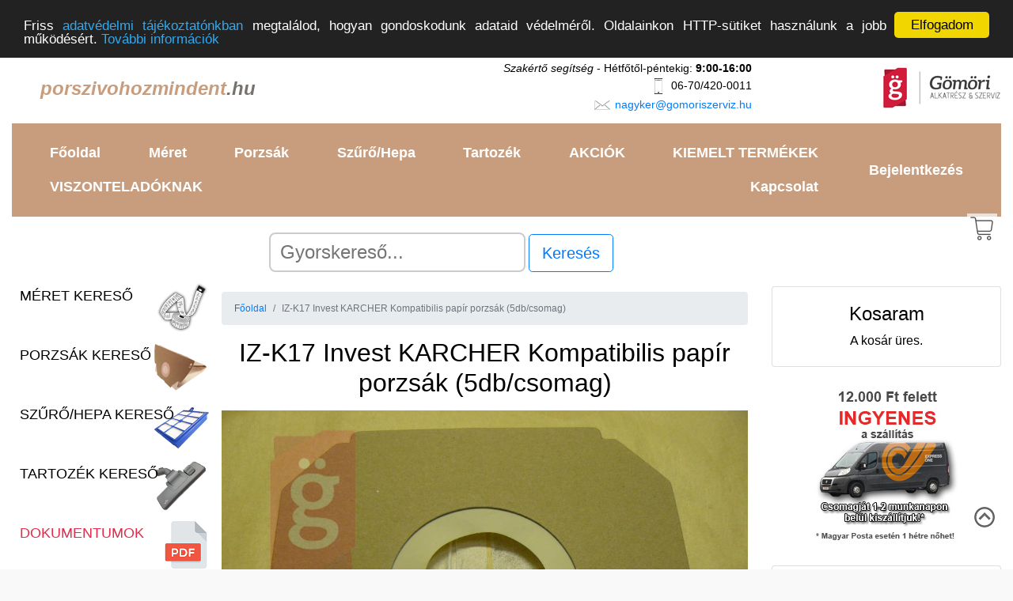

--- FILE ---
content_type: text/html; charset=UTF-8
request_url: https://www.porszivohozmindent.hu/termek/212/iz-k17-invest-karcher-papir-porzsak-(5db-csomag)
body_size: 12972
content:
<!doctype html>
<html lang="hu">
  <head>
	<!-- Google tag (gtag.js) -->
	<script async src="https://www.googletagmanager.com/gtag/js?id=G-BGMZPV2VKR"></script>
	<script>
	  window.dataLayer = window.dataLayer || [];
	  function gtag(){dataLayer.push(arguments);}
	  gtag('js', new Date());

	  gtag('config', 'G-BGMZPV2VKR');
	</script>


  
    <!-- Required meta tags -->
    <meta charset="utf-8">
    <meta name="viewport" content="width=device-width, initial-scale=1, shrink-to-fit=no">
	<meta name="Copyright" content="Gömöri Alkatrész Kft." />

	<!-- Bootstrap CSS -->
	<link rel="stylesheet" href="https://stackpath.bootstrapcdn.com/bootstrap/4.1.3/css/bootstrap.min.css" integrity="sha384-MCw98/SFnGE8fJT3GXwEOngsV7Zt27NXFoaoApmYm81iuXoPkFOJwJ8ERdknLPMO" crossorigin="anonymous">

	
	<link rel="stylesheet" type="text/css" href="/css/egyedi_stilus.css">
	
	<title>IZ-K17 Invest KARCHER Kompatibilis papír porzsák (5db Papír porzsák</title>
	<link rel="shortcut icon" href="https://www.gomoriszerviz.hu/webaruhaz/img/favicon.ico" type="image/x-icon">
	<link rel="icon" href="https://www.gomoriszerviz.hu/webaruhaz/img/favicon.ico" type="image/x-icon">
	<link rel="apple-touch-icon" href="https://www.gomoriszerviz.hu/webaruhaz/img/favicon.ico" />
		
			<meta name="Description" content="IZ-K17 Invest KARCHER Kompatibilis papír porzsák (5db/csomag) Papír porzsák" />
		
		<meta property="og:title" content="IZ-K17 Invest KARCHER Kompatibilis papír porzsák (5db/csomag) Papír porzsák" />
		<meta property="og:url" content="https://www.porszivohozmindent.hu/termek/212/iz-k17-invest-karcher-papir-porzsak-(5db-csomag)" />
		<meta property="og:description" content="IZ-K17 Invest KARCHER Kompatibilis papír porzsák (5db/csomag) Papír porzsák" />
		<meta property="og:image" content="https://www.gomoriszerviz.hu/termekfoto.php?kep_id=00459" />		
		<meta name="dc.publisher" content="www.porszivohozmindent.hu" />
		<meta name="dc.language" content="hu" />
		<meta name="dc.title" content="IZ-K17 Invest KARCHER Kompatibilis papír porzsák (5db/csomag) Papír porzsák" />
		<meta name="dc.description" content="IZ-K17 Invest KARCHER Kompatibilis papír porzsák (5db/csomag) Papír porzsák" />
		
		<script src="/js/jquery-3.1.1.min.js"></script>
		<script src="/js/typeahead.bundle.js"></script>
		<script src="/js/jquery.scrollbox.js"></script>
		
		<script>
			function round(x, places)
			{
				var shift = Math.pow(10, places);
				return Math.round(x * shift) / shift;
			}

			function kosarOsszesitoFrissitese() { 
				var nettoOsszeg = document.getElementById("nettoOsszeg").value;
				var netto_szallitasi_dij = document.getElementById("netto_szallitasi_dij").value;
				var afa = 1.27;
				var fizetendo = ((parseInt(nettoOsszeg) + parseInt(netto_szallitasi_dij)) * afa);
				var afa_tartalom = parseInt(fizetendo) * 0.2126;
				$( "#kosarOsszesíto" ).html("<p style=\"text-align: right;\">Nettó összeg: " + nettoOsszeg + " Ft</p><p style=\"text-align: right;\">Nettó szállítási díj: " + netto_szallitasi_dij + " Ft</p><p style=\"text-align: right;\">ÁFA tartalom (" + ((afa * 100) - 100) + "%): " + afa_tartalom.toFixed(0) + " Ft</p><p style=\"text-align: right; font-size: 18px; font-weight: bold;\">Bruttó végösszeg: " + round(fizetendo, 0) + " Ft</p>");
			}
		</script>
		
  </head>
	<body style="background-color: #f9f9f9;" ng-app="main-App" ng-controller="AdminController">
		<!-- mobil nézethez kosár ikon -->
		<div style="position: fixed; right: 20px; top: 270px; z-index: 10; background-color: #FFF; opacity: 0.7; padding: 3px;">
			<a href="#kosar"><img src="https://www.gomoriszerviz.hu/webaruhaz/img/kosar.png" width="32" alt="Ugrás az kosaramhoz" title="Ugrás az kosaramhoz" /></a>
		</div>
	
		<div class="container-fluid" style="background-color: #FFF;">
						
			<!-- FEJLÉC -->
			<div class="row fejlec">
				<div class="col">
					<a href="https://porszivohozmindent.hu"><h1 style="text-align: left; float: left; padding-left: 35px; font-size: 24px;padding-top: 32px;"><img src="https://www.gomoriszerviz.hu/webaruhaz/img/h1.png" alt="porszivohozmindent.hu" /><span style="color: #C89D7D;"><i><b>porszivohozmindent</b></i></span><span style="color:#77726C;"><i><b>.hu</b></i></span></h1></a>
				</div>
				<div class="col" style="text-align: right; font-size: 14px; padding: 10px;">
					<i>Szakértő segítség</i> - Hétfőtől-péntekig: <b>9:00-16:00</b><br />
					<img src="https://www.gomoriszerviz.hu/webaruhaz/img/phone.png" width="24" height="24" title="mobil elérhetőség" alt="mobil elérhetőség" /> 06-70/420-0011<br />
					<img src="https://www.gomoriszerviz.hu/webaruhaz/img/email.png" width="24" height="24" title="email elérhetőség" alt="email elérhetőség" /> <a href="mailto://nagyker@gomoriszerviz.hu">nagyker@gomoriszerviz.hu</a><br />
				</div>
				<div class="d-none d-lg-inline d-xl-inline col-md-3" style="text-align: right; padding: 15px;">
					<a href="https://www.gomoriszerviz.hu" target="_blank"><img src="https://www.gomoriszerviz.hu/webaruhaz/img/logo_fejlechez_150x60px.jpg" width="150" height="60" alt="Gömöri Alkatrész Kft. logója" title="Gömöri Alkatrész Kft. logója" width="120" height="60"/></a>
				</div>			
			</div>
			<!-- FEJLÉC VÉGE -->
			
			<div class="d-none d-inline d-sm-none">
				<!-- Mobil nézet: max 576px -->
					<nav class="navbar navbar-expand-lg navbar-dark" style="background-color: #C89D7D">
	<button class="navbar-toggler" type="button" data-toggle="collapse" data-target="#navbarToggler" aria-controls="navbarToggler" aria-expanded="false" aria-label="Toggle navigation">
		<span class="navbar-toggler-icon"></span>
	</button>

	<div class="collapse navbar-collapse" id="navbarToggler">
		<ul class="nav flex-column">
			<li class="nav-item">
				<a class="nav-link" href="/">Főoldal</a>
			</li>
			<li class="nav-item">
				<a class="nav-link" href="/meret-kereso" >Méret kereső</a>
			</li>
			<li class="nav-item">
				<a class="nav-link" href="/porzsak-kereso" >Porzsák kereső</a>
			</li>
			<li class="nav-item">
				<a class="nav-link" href="/szuro-kereso" >Szűrő/Hepa kereső</a>
			</li>
			<li class="nav-item">
				<a class="nav-link" href="/tartozek-kereso" >Tartozék kereső</a>
			</li>
						<li class="nav-item">
				<a class="nav-link" href="akciok">AKCIÓK</a>
			</li>
						<li class="nav-item">
				<a class="nav-link" href="/kiemelt-termekek" >KIEMELT TERMÉKEK</a>
			</li>
			<li class="nav-item">
				<a class="nav-link" href="/dokumentumok" >Dokumentumok</a>
			</li>
			<!--<li class="nav-item">
				<a class="nav-link" href="/cikkek">Cikkek</a>
			</li>-->
						<li class="nav-item">
				<a class="nav-link" href="/viszonteladoknak" >VISZONTELADÓKNAK</a>
			</li>
						<li class="nav-item">
				<a class="nav-link" href="/kapcsolat">Kapcsolat</a>
			</li>
			<li class="nav-item">
				<a class="nav-link" href="/bejelentkezes" >Bejelentkezés</a>			</li>
		</ul>
	</div>
</nav>					
										
					<div id="oldal_kezdete"></div>					
			</div>
		
			<div class="d-none d-sm-inline d-md-inline d-lg-none">
				<!-- Tablett nézet: 576-992px -->
				
				<nav class="navbar navbar-expand-lg navbar-dark" style="background-color: #C89D7D">
	<button class="navbar-toggler" type="button" data-toggle="collapse" data-target="#navbarToggler" aria-controls="navbarToggler" aria-expanded="false" aria-label="Toggle navigation">
		<span class="navbar-toggler-icon"></span>
	</button>

	<div class="collapse navbar-collapse" id="navbarToggler">
		<ul class="nav flex-column">
			<li class="nav-item">
				<a class="nav-link" href="/">Főoldal</a>
			</li>
			<li class="nav-item">
				<a class="nav-link" href="/meret-kereso" >Méret kereső</a>
			</li>
			<li class="nav-item">
				<a class="nav-link" href="/porzsak-kereso" >Porzsák kereső</a>
			</li>
			<li class="nav-item">
				<a class="nav-link" href="/szuro-kereso" >Szűrő/Hepa kereső</a>
			</li>
			<li class="nav-item">
				<a class="nav-link" href="/tartozek-kereso" >Tartozék kereső</a>
			</li>
						<li class="nav-item">
				<a class="nav-link" href="akciok">AKCIÓK</a>
			</li>
						<li class="nav-item">
				<a class="nav-link" href="/kiemelt-termekek" >KIEMELT TERMÉKEK</a>
			</li>
			<li class="nav-item">
				<a class="nav-link" href="/dokumentumok" >Dokumentumok</a>
			</li>
			<!--<li class="nav-item">
				<a class="nav-link" href="/cikkek">Cikkek</a>
			</li>-->
						<li class="nav-item">
				<a class="nav-link" href="/viszonteladoknak" >VISZONTELADÓKNAK</a>
			</li>
						<li class="nav-item">
				<a class="nav-link" href="/kapcsolat">Kapcsolat</a>
			</li>
			<li class="nav-item">
				<a class="nav-link" href="/bejelentkezes" >Bejelentkezés</a>			</li>
		</ul>
	</div>
</nav>				
								
				<div name="felhasznaloMenu" class="col-12" style="margin-top: 5px;">
				</div>
				
			</div>
		
			<div class="d-none d-lg-inline d-xl-inline" >
				<!-- Desktop nézet: min 992px -->
				
				<nav class="navbar navbar-expand-sm navbar-dark" style="background-color: #C89D7D">
	<div class="collapse navbar-collapse" id="navbarText">
		<ul class="nav navbar mr-auto">
			<li class="nav-item">
				<a class="nav-link" href="/" >Főoldal</a>
			</li>
			<li class="nav-item">
				<a class="nav-link" href="/meret-kereso" >Méret</a>
			</li>
			<li class="nav-item">
				<a class="nav-link" href="/porzsak-kereso" >Porzsák</a>
			</li>
			<li class="nav-item">
				<a class="nav-link" href="/szuro-kereso" >Szűrő/Hepa</a>
			</li>
			<li class="nav-item">
				<a class="nav-link" href="/tartozek-kereso" >Tartozék</a>
			</li>
						<li class="nav-item">
				<a class="nav-link" href="/akciok" >AKCIÓK</a>
			</li>
						<li class="nav-item">
				<a class="nav-link" href="/kiemelt-termekek" >KIEMELT TERMÉKEK</a>
			</li>
			<!--<li class="nav-item">
				<a class="nav-link" href="/cikkek" >Cikkek</a>
			</li>-->
						<li class="nav-item">
				<a class="nav-link" href="/viszonteladoknak" >VISZONTELADÓKNAK</a>
			</li>
						<li class="nav-item">
				<a class="nav-link" href="/kapcsolat" >Kapcsolat</a>
			</li>
		</ul>
		<ul class="nav navbar">
			<li class="nav-item">
				<a class="nav-link" href="/bejelentkezes" >Bejelentkezés</a>			</li>
		</ul>
	</div>
</nav>
				
							</div>
			
			<div class="row justify-content-md-center" style="padding: 10px;"  >
				<div class="col col-md-8 offset-md-2" >
					<form action="https://www.gomoriszerviz.hu/webaruhaz/futtat.php" method="get" class="form-inline" role="form">
						<input name="keresett_kifejezes" id="keresett_kifejezes" type="text" class="typeahead" autofocus placeholder="Gyorskereső..." aria-label="Search" aria-describedby="button-addon2" sf-typeahead options="exampleOptions" datasets="numbersDataset" ng-model="selectedNumber" value="" />
						<input name="sid" type="hidden" value="o7lamn4jdr541t8o2j5p6m96t2" />
						<input name="host" type="hidden" value="www.porszivohozmindent.hu" />
						&nbsp;<button class="btn btn-outline-primary btn-lg" type="submit" name="btKuld" id="button-addon2" data-toggle="tooltip" data-placement="right" title="pl. szótöredékre vagy készülék típusára" value="Kereses">Keresés</button>&nbsp;
											</form>
				</div>
			</div>
		
			<div class="row tartalom" >
				<div class="d-none d-xl-inline" style="margin-left: 15px;">
					<a href="/meret-kereso"><h2 style="width: 100%; height: 70px; background-image: url('https://www.gomoriszerviz.hu/webaruhaz/img/meroszalag_sm.png'); background-position: right; background-repeat: no-repeat; color: #000; margin-bottom: 5px; font-size: 18px; padding: 10px;">MÉRET KERESŐ</h2></a>
					<a href="/porzsak-kereso"><h2 style="width: 100%; height: 70px; background-image: url('https://www.gomoriszerviz.hu/webaruhaz/img/porzsak-kereso.png'); background-position: right; background-repeat: no-repeat; color: #000; margin-bottom: 5px; font-size: 18px; padding: 10px;">PORZSÁK KERESŐ</h2></a>	
					<a href="/szuro-kereso"><h2 style="width: 100%; height: 70px; background-image: url('https://www.gomoriszerviz.hu/webaruhaz/img/szuro-kereso.png'); background-position: right; background-repeat: no-repeat; color: #000; margin-bottom: 5px; font-size: 18px; padding: 10px;">SZŰRŐ/HEPA KERESŐ</h2></a>
					<a href="/tartozek-kereso"><h2 style="width: 100%; height: 70px; background-image: url('https://www.gomoriszerviz.hu/webaruhaz/img/tartozek-kereso.png'); background-position: right; background-repeat: no-repeat; color: #000; margin-bottom: 5px; font-size: 18px;  padding: 10px;">TARTOZÉK KERESŐ</h2></a>		
					<!--<a href="/akciok"><h2 style="width: 100%; height: 70px; background-image: url('https://www.gomoriszerviz.hu/webaruhaz/img/akcio.png'); background-position: right; background-repeat: no-repeat; color: #e22c4b; margin-bottom: 5px; font-size: 18px;  padding: 10px;">AKCIÓS TERMÉKEK</h2></a>-->	
					<a href="/dokumentumok"><h2 style="width: 100%; height: 70px; background-image: url('https://www.gomoriszerviz.hu/feltoltesek/icons/pdf_icon_nagy.png'); background-position: right; background-repeat: no-repeat; color: #e22c4b; margin-bottom: 5px; font-size: 18px;  padding: 10px;">DOKUMENTUMOK</h2></a>	
					
					
					<!-- Termékcsoportok -->
					<div class="well" style="width: 250px;">
						<h5>Termékcsoportok</h5> 
						<div style="margin-left: 5px;"><a style="color: #000000; font-weight: bold; font-size: 16px;" href="http://www.porszivohozmindent.hu/kategoria/2/papir-porzsak" target="_self">Papír porzsák</a></div>
<div style="margin-left: 5px;"><a style="color: #000000; font-weight: bold; font-size: 16px;" href="http://www.porszivohozmindent.hu/kategoria/3/mikroszalas-porzsak" target="_self">Mikroszálas porzsák</a></div>
<div style="margin-left: 5px;"><a style="color: #000000; font-weight: bold; font-size: 16px;" href="http://www.porszivohozmindent.hu/kategoria/17/vaszon-porzsak" target="_self">Vászon porzsák</a></div>
<div style="margin-left: 5px;"><a style="color: #000000; font-weight: bold; font-size: 16px;" href="http://www.porszivohozmindent.hu/kategoria/177/10db-os-mikroszalas-porzsak" target="_self">10db-os Mikroszálas porzsák</a></div>
<div style="margin-left: 5px;"><a style="color: #000000; font-weight: bold; font-size: 16px;" href="http://www.porszivohozmindent.hu/kategoria/286/bosch-gyari-tartozekok,--alkatreszek" target="_self">BOSCH Gyári Tartozékok,  Alkatrészek</a><div style="margin-left: 20px; font-size: 14px;"><span style="font-size: 11px;">&#x26AB;&nbsp;</span><a style="color: #444444" href="http://www.porszivohozmindent.hu/kategoria/287/bosch-gyari-porszivo-tartozekok,-alkatreszek" target="_self">BOSCH Gyári Porszívó Tartozékok, Alkatrészek</a></li><div style="margin-left: 20px; font-size: 14px;"><span style="font-size: 11px;">&#x2662;&nbsp;</span><a style="color: #666666" href="http://www.porszivohozmindent.hu/kategoria/289/bosch-gyari-szurok-es-filterek" target="_self">BOSCH Gyári Szűrők és Filterek</a></li></div>
<div style="margin-left: 20px; font-size: 14px;"><span style="font-size: 11px;">&#x2662;&nbsp;</span><a style="color: #666666" href="http://www.porszivohozmindent.hu/kategoria/306/bosch-gyari-porzsakok" target="_self">BOSCH Gyári Porzsákok</a></li></div>
<div style="margin-left: 20px; font-size: 14px;"><span style="font-size: 11px;">&#x2662;&nbsp;</span><a style="color: #666666" href="http://www.porszivohozmindent.hu/kategoria/290/bosch-gyari-szivofejek" target="_self">BOSCH Gyári Szívófejek</a></li></div>
<div style="margin-left: 20px; font-size: 14px;"><span style="font-size: 11px;">&#x2662;&nbsp;</span><a style="color: #666666" href="http://www.porszivohozmindent.hu/kategoria/291/bosch-gyari-toldocsovek" target="_self">BOSCH Gyári Toldócsövek</a></li></div>
<div style="margin-left: 20px; font-size: 14px;"><span style="font-size: 11px;">&#x2662;&nbsp;</span><a style="color: #666666" href="http://www.porszivohozmindent.hu/kategoria/292/bosch-gyari-gegecsovek-es-tartozekai" target="_self">BOSCH Gyári Gégecsövek és tartozékai</a></li></div>
<div style="margin-left: 20px; font-size: 14px;"><span style="font-size: 11px;">&#x2662;&nbsp;</span><a style="color: #666666" href="http://www.porszivohozmindent.hu/kategoria/294/bosch-gyari-tartaly,-portartaly,-porzsaktarto,-tolto,-akku-es-egyeb-alkatreszek" target="_self">BOSCH Gyári Tartály, Portartály, Porzsáktartó, Töltő, Akku és Egyéb Alkatrészek</a></li></div>
</div>
<div style="margin-left: 20px; font-size: 14px;"><span style="font-size: 11px;">&#x26AB;&nbsp;</span><a style="color: #444444" href="http://www.porszivohozmindent.hu/kategoria/288/bosch-gyari-haztartasi-kis--es-nagygep-alkatreszek" target="_self">BOSCH Gyári Háztartási Kis- és Nagygép Alkatrészek</a></li></div>
<div style="margin-left: 20px; font-size: 14px;"><span style="font-size: 11px;">&#x26AB;&nbsp;</span><a style="color: #444444" href="http://www.porszivohozmindent.hu/kategoria/295/bosch-gyari-tisztitoszerek" target="_self">BOSCH Gyári Tisztítószerek</a></li></div>
</div>
<div style="margin-left: 5px;"><a style="color: #000000; font-weight: bold; font-size: 16px;" href="http://www.porszivohozmindent.hu/kategoria/209/ipari- mikroszalas-porzsak" target="_self">IPARI  Mikroszálas porzsák</a></div>
<div style="margin-left: 5px;"><a style="color: #000000; font-weight: bold; font-size: 16px;" href="http://www.porszivohozmindent.hu/kategoria/4/hepa-filterek" target="_self">HEPA Filterek</a></div>
<div style="margin-left: 5px;"><a style="color: #000000; font-weight: bold; font-size: 16px;" href="http://www.porszivohozmindent.hu/kategoria/94/porzsivo-szurok,-filterek" target="_self">Porzsívó Szűrők, Filterek</a><div style="margin-left: 20px; font-size: 14px;"><span style="font-size: 11px;">&#x26AB;&nbsp;</span><a style="color: #444444" href="http://www.porszivohozmindent.hu/kategoria/96/porszivo-szurok,-filterek" target="_self">Porszívó Szűrők, Filterek</a></li></div>
</div>
<div style="margin-left: 5px;"><a style="color: #000000; font-weight: bold; font-size: 16px;" href="http://www.porszivohozmindent.hu/kategoria/97/paraelszivo-szurok,-filterek" target="_self">Páraelszívó Szűrők, Filterek</a></div>
<div style="margin-left: 5px;"><a style="color: #000000; font-weight: bold; font-size: 16px;" href="http://www.porszivohozmindent.hu/kategoria/236/hengeres-motorvedo-szurok" target="_self">Hengeres Motorvédő Szűrők</a></div>
<div style="margin-left: 5px;"><a style="color: #000000; font-weight: bold; font-size: 16px;" href="http://www.porszivohozmindent.hu/kategoria/219/univerzalis-szurok,-tartozekok" target="_self">Univerzális Szűrők, Tartozékok</a></div>
<div style="margin-left: 5px;"><a style="color: #000000; font-weight: bold; font-size: 16px;" href="http://www.porszivohozmindent.hu/kategoria/189/lux-kompatibilis-termekek" target="_self">Lux Kompatibilis Termékek</a></div>
<div style="margin-left: 5px;"><a style="color: #000000; font-weight: bold; font-size: 16px;" href="http://www.porszivohozmindent.hu/kategoria/191/profi-europe-professzionalis-porszivok,-takaritogepek" target="_self">PROFI EUROPE Professzionális Porszívók, Takarítógépek</a><div style="margin-left: 20px; font-size: 14px;"><span style="font-size: 11px;">&#x26AB;&nbsp;</span><a style="color: #444444" href="http://www.porszivohozmindent.hu/kategoria/192/profi-europe-porszivok,-takaritogepek" target="_self">PROFI EUROPE Porszívók, Takarítógépek</a></li></div>
<div style="margin-left: 20px; font-size: 14px;"><span style="font-size: 11px;">&#x26AB;&nbsp;</span><a style="color: #444444" href="http://www.porszivohozmindent.hu/kategoria/193/profi-europe-porszivo-es-takaritogep-tartozekok-alkatreszek" target="_self">PROFI EUROPE Porszívó és Takarítógép Tartozékok Alkatrészek</a></li></div>
</div>
<div style="margin-left: 5px;"><a style="color: #000000; font-weight: bold; font-size: 16px;" href="http://www.porszivohozmindent.hu/kategoria/6/haztartasi-kisgepek" target="_self">Háztartási Kisgépek</a><div style="margin-left: 20px; font-size: 14px;"><span style="font-size: 11px;">&#x26AB;&nbsp;</span><a style="color: #444444" href="http://www.porszivohozmindent.hu/kategoria/223/apritok,-mixerek" target="_self">Aprítók, Mixerek</a></li></div>
<div style="margin-left: 20px; font-size: 14px;"><span style="font-size: 11px;">&#x26AB;&nbsp;</span><a style="color: #444444" href="http://www.porszivohozmindent.hu/kategoria/225/szendvicssutok,-kenyerpiritok,-grillsutok" target="_self">Szendvicssütők, Kenyérpirítók, Grillsütők</a></li></div>
<div style="margin-left: 20px; font-size: 14px;"><span style="font-size: 11px;">&#x26AB;&nbsp;</span><a style="color: #444444" href="http://www.porszivohozmindent.hu/kategoria/312/kavedaralok" target="_self">Kávédarálók</a></li></div>
<div style="margin-left: 20px; font-size: 14px;"><span style="font-size: 11px;">&#x26AB;&nbsp;</span><a style="color: #444444" href="http://www.porszivohozmindent.hu/kategoria/230/hajvagok,-hajszaritok,-hajformazok" target="_self">Hajvágók, Hajszárítók, Hajformázók</a></li></div>
<div style="margin-left: 20px; font-size: 14px;"><span style="font-size: 11px;">&#x26AB;&nbsp;</span><a style="color: #444444" href="http://www.porszivohozmindent.hu/kategoria/222/vasalok" target="_self">Vasalók</a></li></div>
<div style="margin-left: 20px; font-size: 14px;"><span style="font-size: 11px;">&#x26AB;&nbsp;</span><a style="color: #444444" href="http://www.porszivohozmindent.hu/kategoria/229/vizforralok" target="_self">Vízforralók</a></li></div>
<div style="margin-left: 20px; font-size: 14px;"><span style="font-size: 11px;">&#x26AB;&nbsp;</span><a style="color: #444444" href="http://www.porszivohozmindent.hu/kategoria/309/kenyersuto" target="_self">Kenyérsütő</a></li></div>
<div style="margin-left: 20px; font-size: 14px;"><span style="font-size: 11px;">&#x26AB;&nbsp;</span><a style="color: #444444" href="http://www.porszivohozmindent.hu/kategoria/317/forrolevegos-suto---air-fryer" target="_self">Forrólevegős Sütő / Air Fryer</a></li></div>
<div style="margin-left: 20px; font-size: 14px;"><span style="font-size: 11px;">&#x26AB;&nbsp;</span><a style="color: #444444" href="http://www.porszivohozmindent.hu/kategoria/316/mikrohullamu-suto" target="_self">Mikrohullámú sütő</a></li></div>
<div style="margin-left: 20px; font-size: 14px;"><span style="font-size: 11px;">&#x26AB;&nbsp;</span><a style="color: #444444" href="http://www.porszivohozmindent.hu/kategoria/313/goztisztitok" target="_self">Gőztisztítók</a></li></div>
<div style="margin-left: 20px; font-size: 14px;"><span style="font-size: 11px;">&#x26AB;&nbsp;</span><a style="color: #444444" href="http://www.porszivohozmindent.hu/kategoria/228/viztisztito-kancsok" target="_self">Víztisztító kancsók</a></li></div>
<div style="margin-left: 20px; font-size: 14px;"><span style="font-size: 11px;">&#x26AB;&nbsp;</span><a style="color: #444444" href="http://www.porszivohozmindent.hu/kategoria/311/fogkefek,-szajhigienias-termekek" target="_self">Fogkefék, Szájhigiéniás termékek</a></li></div>
<div style="margin-left: 20px; font-size: 14px;"><span style="font-size: 11px;">&#x26AB;&nbsp;</span><a style="color: #444444" href="http://www.porszivohozmindent.hu/kategoria/258/boholytalanitok" target="_self">Boholytalanítók</a></li></div>
<div style="margin-left: 20px; font-size: 14px;"><span style="font-size: 11px;">&#x26AB;&nbsp;</span><a style="color: #444444" href="http://www.porszivohozmindent.hu/kategoria/314/ventilator" target="_self">Ventilátor</a></li></div>
</div>
<div style="margin-left: 5px;"><a style="color: #000000; font-weight: bold; font-size: 16px;" href="http://www.porszivohozmindent.hu/kategoria/221/porszivok-es-takaritogepek" target="_self">Porszívók és Takarítógépek</a></div>
<div style="margin-left: 5px;"><a style="color: #000000; font-weight: bold; font-size: 16px;" href="http://www.porszivohozmindent.hu/kategoria/273/legtisztito,-leghuto,-paramentesito-szurok,-filterek" target="_self">Légtisztító, Léghűtő, Páramentesítő Szűrők, Filterek</a></div>
<div style="margin-left: 5px;"><a style="color: #000000; font-weight: bold; font-size: 16px;" href="http://www.porszivohozmindent.hu/kategoria/5/porszivo-tartozekok,-alkatreszek" target="_self">Porszívó Tartozékok, Alkatrészek</a><div style="margin-left: 20px; font-size: 14px;"><span style="font-size: 11px;">&#x26AB;&nbsp;</span><a style="color: #444444" href="http://www.porszivohozmindent.hu/kategoria/112/gegecsovek-es-tartozekai" target="_self">Gégecsövek és tartozékai</a></li></div>
<div style="margin-left: 20px; font-size: 14px;"><span style="font-size: 11px;">&#x26AB;&nbsp;</span><a style="color: #444444" href="http://www.porszivohozmindent.hu/kategoria/113/szivofejek" target="_self">Szívófejek</a></li></div>
<div style="margin-left: 20px; font-size: 14px;"><span style="font-size: 11px;">&#x26AB;&nbsp;</span><a style="color: #444444" href="http://www.porszivohozmindent.hu/kategoria/114/toldocsovek" target="_self">Toldócsövek</a></li></div>
<div style="margin-left: 20px; font-size: 14px;"><span style="font-size: 11px;">&#x26AB;&nbsp;</span><a style="color: #444444" href="http://www.porszivohozmindent.hu/kategoria/237/atalakito-csonkok,-adapterek" target="_self">Átalakító Csonkok, Adapterek</a></li></div>
<div style="margin-left: 20px; font-size: 14px;"><span style="font-size: 11px;">&#x26AB;&nbsp;</span><a style="color: #444444" href="http://www.porszivohozmindent.hu/kategoria/126/porszivo-alkatreszek" target="_self">Porszívó Alkatrészek</a></li><div style="margin-left: 20px; font-size: 14px;"><span style="font-size: 11px;">&#x2662;&nbsp;</span><a style="color: #666666" href="http://www.porszivohozmindent.hu/kategoria/243/porzsaktartok" target="_self">Porzsáktartók</a></li></div>
<div style="margin-left: 20px; font-size: 14px;"><span style="font-size: 11px;">&#x2662;&nbsp;</span><a style="color: #666666" href="http://www.porszivohozmindent.hu/kategoria/249/kabelek,vezetekek" target="_self">Kábelek,Vezetékek</a></li></div>
<div style="margin-left: 20px; font-size: 14px;"><span style="font-size: 11px;">&#x2662;&nbsp;</span><a style="color: #666666" href="http://www.porszivohozmindent.hu/kategoria/246/szenkefek" target="_self">Szénkefék</a></li></div>
<div style="margin-left: 20px; font-size: 14px;"><span style="font-size: 11px;">&#x2662;&nbsp;</span><a style="color: #666666" href="http://www.porszivohozmindent.hu/kategoria/248/kapcsolok" target="_self">Kapcsolók</a></li></div>
<div style="margin-left: 20px; font-size: 14px;"><span style="font-size: 11px;">&#x2662;&nbsp;</span><a style="color: #666666" href="http://www.porszivohozmindent.hu/kategoria/260/ekszijak,-bordasszijak" target="_self">Ékszíjak, Bordásszíjak</a></li></div>
<div style="margin-left: 20px; font-size: 14px;"><span style="font-size: 11px;">&#x2662;&nbsp;</span><a style="color: #666666" href="http://www.porszivohozmindent.hu/kategoria/238/egyeb-elektromos-alkatreszek" target="_self">Egyéb Elektromos alkatrészek</a></li></div>
<div style="margin-left: 20px; font-size: 14px;"><span style="font-size: 11px;">&#x2662;&nbsp;</span><a style="color: #666666" href="http://www.porszivohozmindent.hu/kategoria/239/egyeb-mechanikus-alkatreszek" target="_self">Egyéb Mechanikus Alkatrészek</a></li></div>
</div>
<div style="margin-left: 20px; font-size: 14px;"><span style="font-size: 11px;">&#x26AB;&nbsp;</span><a style="color: #444444" href="http://www.porszivohozmindent.hu/kategoria/315/portartalyok,-vizes-tartalyok-es-tartozekai" target="_self">Portartályok, Vizes Tartályok és tartozékai</a></li></div>
<div style="margin-left: 20px; font-size: 14px;"><span style="font-size: 11px;">&#x26AB;&nbsp;</span><a style="color: #444444" href="http://www.porszivohozmindent.hu/kategoria/210/eta-gyari-tartozekok,-alkatreszek" target="_self">ETA Gyári Tartozékok, Alkatrészek</a></li></div>
<div style="margin-left: 20px; font-size: 14px;"><span style="font-size: 11px;">&#x26AB;&nbsp;</span><a style="color: #444444" href="http://www.porszivohozmindent.hu/kategoria/272/hausmeister-gyari-tartozekok,-alkatreszek" target="_self">HAUSMEISTER Gyári Tartozékok, Alkatrészek</a></li></div>
<div style="margin-left: 20px; font-size: 14px;"><span style="font-size: 11px;">&#x26AB;&nbsp;</span><a style="color: #444444" href="http://www.porszivohozmindent.hu/kategoria/271/thomas-gyari-tartozekok,-alkatreszek" target="_self">THOMAS Gyári Tartozékok, Alkatrészek</a></li></div>
<div style="margin-left: 20px; font-size: 14px;"><span style="font-size: 11px;">&#x26AB;&nbsp;</span><a style="color: #444444" href="http://www.porszivohozmindent.hu/kategoria/214/sencor-gyari-tartozekok,-alkatreszek" target="_self">Sencor Gyári Tartozékok, Alkatrészek</a></li></div>
</div>
<div style="margin-left: 5px;"><a style="color: #000000; font-weight: bold; font-size: 16px;" href="http://www.porszivohozmindent.hu/kategoria/190/retro-minigrill" target="_self">Retro Minigrill</a></div>
<div style="margin-left: 5px;"><a style="color: #000000; font-weight: bold; font-size: 16px;" href="http://www.porszivohozmindent.hu/kategoria/232/porszivo-es-takaritogep-motorok" target="_self">Porszívó és Takarítógép Motorok</a></div>
<div style="margin-left: 5px;"><a style="color: #000000; font-weight: bold; font-size: 16px;" href="http://www.porszivohozmindent.hu/kategoria/95/zelmer-gyari-tartozekok,-alkatreszek" target="_self">Zelmer Gyári Tartozékok, Alkatrészek</a><div style="margin-left: 20px; font-size: 14px;"><span style="font-size: 11px;">&#x26AB;&nbsp;</span><a style="color: #444444" href="http://www.porszivohozmindent.hu/kategoria/115/zelmer-porszivo-es-takaritogep-tartozekok-es-alkatreszek" target="_self">Zelmer Porszívó és Takarítógép tartozékok és alkatrészek</a></li><div style="margin-left: 20px; font-size: 14px;"><span style="font-size: 11px;">&#x2662;&nbsp;</span><a style="color: #666666" href="http://www.porszivohozmindent.hu/kategoria/120/zelmer-porszivo-es-takaritogep-tartozekok" target="_self">Zelmer Porszívó és Takarítógép tartozékok</a></li><div style="margin-left: 20px; font-size: 14px;"><span style="font-size: 11px;">&#x2610;&nbsp;</span><a style="color: #888888" href="http://www.porszivohozmindent.hu/kategoria/122/zelmer-gegecsovek-es-tartozekai" target="_self">Zelmer Gégecsövek és tartozékai</a></li></div>
<div style="margin-left: 20px; font-size: 14px;"><span style="font-size: 11px;">&#x2610;&nbsp;</span><a style="color: #888888" href="http://www.porszivohozmindent.hu/kategoria/123/zelmer-szivofejek" target="_self">Zelmer Szívófejek</a></li></div>
<div style="margin-left: 20px; font-size: 14px;"><span style="font-size: 11px;">&#x2610;&nbsp;</span><a style="color: #888888" href="http://www.porszivohozmindent.hu/kategoria/124/zelmer-toldocsovek" target="_self">Zelmer Toldócsövek</a></li></div>
</div>
<div style="margin-left: 20px; font-size: 14px;"><span style="font-size: 11px;">&#x2662;&nbsp;</span><a style="color: #666666" href="http://www.porszivohozmindent.hu/kategoria/121/zelmer-porszivo-es-takaritogep-alkatreszek" target="_self">Zelmer Porszívó és Takarítógép alkatrészek</a></li></div>
<div style="margin-left: 20px; font-size: 14px;"><span style="font-size: 11px;">&#x2662;&nbsp;</span><a style="color: #666666" href="http://www.porszivohozmindent.hu/kategoria/175/zelmer-porszivo-aquario-719-819-alkatreszek" target="_self">Zelmer Porszívó Aquario 719 819 alkatrészek</a></li></div>
</div>
<div style="margin-left: 20px; font-size: 14px;"><span style="font-size: 11px;">&#x26AB;&nbsp;</span><a style="color: #444444" href="http://www.porszivohozmindent.hu/kategoria/116/zelmer-husdaralo-alkatreszek" target="_self">Zelmer Húsdaráló alkatrészek</a></li></div>
<div style="margin-left: 20px; font-size: 14px;"><span style="font-size: 11px;">&#x26AB;&nbsp;</span><a style="color: #444444" href="http://www.porszivohozmindent.hu/kategoria/117/zelmer-mixer,-turmix-alkatreszek" target="_self">Zelmer Mixer, Turmix alkatrészek</a></li></div>
<div style="margin-left: 20px; font-size: 14px;"><span style="font-size: 11px;">&#x26AB;&nbsp;</span><a style="color: #444444" href="http://www.porszivohozmindent.hu/kategoria/118/zelmer-szeletelo-alkatreszek" target="_self">Zelmer Szeletelő alkatrészek</a></li></div>
<div style="margin-left: 20px; font-size: 14px;"><span style="font-size: 11px;">&#x26AB;&nbsp;</span><a style="color: #444444" href="http://www.porszivohozmindent.hu/kategoria/119/zelmer-kavefozo-alkatreszek" target="_self">Zelmer Kávéfőző alkatrészek</a></li></div>
<div style="margin-left: 20px; font-size: 14px;"><span style="font-size: 11px;">&#x26AB;&nbsp;</span><a style="color: #444444" href="http://www.porszivohozmindent.hu/kategoria/128/zelmer-szendvicssuto-alkatreszek" target="_self">Zelmer Szendvicssütő alkatrészek</a></li></div>
<div style="margin-left: 20px; font-size: 14px;"><span style="font-size: 11px;">&#x26AB;&nbsp;</span><a style="color: #444444" href="http://www.porszivohozmindent.hu/kategoria/169/zelmer-teafozo-alkatreszek" target="_self">Zelmer Teafőző alkatrészek</a></li></div>
<div style="margin-left: 20px; font-size: 14px;"><span style="font-size: 11px;">&#x26AB;&nbsp;</span><a style="color: #444444" href="http://www.porszivohozmindent.hu/kategoria/127/zelmer-gyumolcscentrifuga,-robotgep-alkatreszek" target="_self">Zelmer Gyümölcscentrifuga, Robotgép alkatrészek</a></li></div>
</div>
<div style="margin-left: 5px;"><a style="color: #000000; font-weight: bold; font-size: 16px;" href="http://www.porszivohozmindent.hu/kategoria/215/konyhai-es-haztartasi-alkatreszek" target="_self">Konyhai és Háztartási Alkatrészek</a></div>
<div style="margin-left: 5px;"><a style="color: #000000; font-weight: bold; font-size: 16px;" href="http://www.porszivohozmindent.hu/kategoria/202/konyhai-es-haztartasi-tartozekok,-tisztitoszerek-(kavefilterek,-zacskok,-foliak,-gumikesztuk,-for-na" target="_self">Konyhai és Háztartási Tartozékok, Tisztítószerek (kávéfilterek, zacskók, fóliák, gumikesztűk, For Na</a><div style="margin-left: 20px; font-size: 14px;"><span style="font-size: 11px;">&#x26AB;&nbsp;</span><a style="color: #444444" href="http://www.porszivohozmindent.hu/kategoria/247/aluoliak,-fissentarto-tasakok,-melyhuto-termekek" target="_self">Aluóliák, Fissentartó tasakok, Mélyhűtő termékek</a></li></div>
<div style="margin-left: 20px; font-size: 14px;"><span style="font-size: 11px;">&#x26AB;&nbsp;</span><a style="color: #444444" href="http://www.porszivohozmindent.hu/kategoria/250/kavefilterek-(tartos,-papir)" target="_self">Kávéfilterek (Tartós, Papír)</a></li></div>
<div style="margin-left: 20px; font-size: 14px;"><span style="font-size: 11px;">&#x26AB;&nbsp;</span><a style="color: #444444" href="http://www.porszivohozmindent.hu/kategoria/251/sutozacskok,-sutopapirok" target="_self">Sütőzacskók, Sütőpapírok</a></li></div>
<div style="margin-left: 20px; font-size: 14px;"><span style="font-size: 11px;">&#x26AB;&nbsp;</span><a style="color: #444444" href="http://www.porszivohozmindent.hu/kategoria/252/szemeteszsakok" target="_self">Szemeteszsákok</a></li></div>
<div style="margin-left: 20px; font-size: 14px;"><span style="font-size: 11px;">&#x26AB;&nbsp;</span><a style="color: #444444" href="http://www.porszivohozmindent.hu/kategoria/253/gumikesztyuk" target="_self">Gumikesztyűk</a></li></div>
<div style="margin-left: 20px; font-size: 14px;"><span style="font-size: 11px;">&#x26AB;&nbsp;</span><a style="color: #444444" href="http://www.porszivohozmindent.hu/kategoria/254/takaritas,-mosas,-szaritas-(torlokendok,-szinvedo-kendok,-ablaktisztitok...)" target="_self">Takarítás, Mosás, Szárítás (Törlőkendők, Színvédő kendők, Ablaktisztítók...)</a></li></div>
<div style="margin-left: 20px; font-size: 14px;"><span style="font-size: 11px;">&#x26AB;&nbsp;</span><a style="color: #444444" href="http://www.porszivohozmindent.hu/kategoria/255/szivacsok,-dorzsik-(mosogatas,-takaritas)" target="_self">Szivacsok, Dörzsik (Mosogatás, Takarítás)</a></li></div>
<div style="margin-left: 20px; font-size: 14px;"><span style="font-size: 11px;">&#x26AB;&nbsp;</span><a style="color: #444444" href="http://www.porszivohozmindent.hu/kategoria/256/felmoso-eszkozok-(vodor,-fej,-nyel)" target="_self">Felmosó Eszközök (Vödör, Fej, Nyél)</a></li></div>
<div style="margin-left: 20px; font-size: 14px;"><span style="font-size: 11px;">&#x26AB;&nbsp;</span><a style="color: #444444" href="http://www.porszivohozmindent.hu/kategoria/259/tisztito--es-illatositoszerek-(mosas,-wc-tisztitas)" target="_self">Tisztító- és Illatosítószerek (Mosás, WC-tisztítás)</a></li></div>
<div style="margin-left: 20px; font-size: 14px;"><span style="font-size: 11px;">&#x26AB;&nbsp;</span><a style="color: #444444" href="http://www.porszivohozmindent.hu/kategoria/262/tisztito--es-illatositoszerek-(mosogatas,-huto,-kavegep)" target="_self">Tisztító- és Illatosítószerek (Mosogatás, Hűtő, Kávégép)</a></li></div>
<div style="margin-left: 20px; font-size: 14px;"><span style="font-size: 11px;">&#x26AB;&nbsp;</span><a style="color: #444444" href="http://www.porszivohozmindent.hu/kategoria/270/beauty-spa,-masszazs,-hatmoso-szivacsok" target="_self">Beauty SPA, Masszázs, Hátmosó szivacsok</a></li></div>
<div style="margin-left: 20px; font-size: 14px;"><span style="font-size: 11px;">&#x26AB;&nbsp;</span><a style="color: #444444" href="http://www.porszivohozmindent.hu/kategoria/265/paclan-for-nature-ujrahasznositott-termekek" target="_self">PACLAN FOR NATURE Újrahasznosított termékek</a></li></div>
</div>
<div style="margin-left: 5px;"><a style="color: #000000; font-weight: bold; font-size: 16px;" href="http://www.porszivohozmindent.hu/kategoria/7/kiegeszito--termekek-porszivozashoz,-takaritogephez,-mosashoz,-szaritashoz" target="_self">Kiegészítő  Termékek Porszívózáshoz, Takarítógéphez, Mosáshoz, Szárításhoz</a></div>
<div style="margin-left: 5px;"><a style="color: #000000; font-weight: bold; font-size: 16px;" href="http://www.porszivohozmindent.hu/kategoria/275/ertkekcsokkent-serult-es-hianyos-termekek-" target="_self">Értkékcsökkent Sérült és Hiányos Termékek </a></div>
<div style="margin-left: 5px;"><a style="color: #000000; font-weight: bold; font-size: 16px;" href="http://www.porszivohozmindent.hu/kategoria/310/paramentesitok" target="_self">Páramentesítők</a></div>
					</div>					
				</div>
				
				<div class="col" style="margin-top: 5px;">
									
					<!-- Go to www.addthis.com/dashboard to customize your tools -->
					<div style="text-align: center; margin: 10px;"><div class="addthis_inline_share_toolbox_6qs1"></div></div>
					
					<nav aria-label="breadcrumb">
	<ol class="breadcrumb">
		<li class="breadcrumb-item"><a href="/">Főoldal</a></li>
		<li class="breadcrumb-item active" aria-current="page">IZ-K17 Invest KARCHER Kompatibilis papír porzsák (5db/csomag)</li>	</ol>
</nav>
<div itemscope itemtype="http://schema.org/Product"><h2 itemprop="name" style="text-align: center;">IZ-K17 Invest KARCHER Kompatibilis papír porzsák (5db/csomag)</h2><p style="text-align: center; font-size: 16px; color: #F00;"></p><div id="carouselExampleIndicators" class="carousel slide" data-ride="carousel">	<ol class="carousel-indicators">		<li data-target="#carouselExampleIndicators" data-slide-to="0"  class="active" ></li>		<li data-target="#carouselExampleIndicators" data-slide-to="1" ></li>		<li data-target="#carouselExampleIndicators" data-slide-to="2" ></li>		<li data-target="#carouselExampleIndicators" data-slide-to="3" ></li>	</ol>	<div class="carousel-inner">		<div class="carousel-item  active "><img itemprop="image" class="d-block w-100 img-fluid" src="https://www.gomoriszerviz.hu/termekfoto.php?kep_id=00459" alt="Kép a(z) IZ-K17 Invest KARCHER Kompatibilis papír porzsák (5db/csomag) nevű termékről" title="Kép a(z) IZ-K17 Invest KARCHER Kompatibilis papír porzsák (5db/csomag) nevű termékről">		</div>		<div class="carousel-item "><img itemprop="image" class="d-block w-100 img-fluid" src="https://www.gomoriszerviz.hu/termekfoto.php?kep_id=00456" alt="Kép a(z) IZ-K17 Invest KARCHER Kompatibilis papír porzsák (5db/csomag) nevű termékről" title="Kép a(z) IZ-K17 Invest KARCHER Kompatibilis papír porzsák (5db/csomag) nevű termékről">		</div>		<div class="carousel-item "><img itemprop="image" class="d-block w-100 img-fluid" src="https://www.gomoriszerviz.hu/termekfoto.php?kep_id=00457" alt="Kép a(z) IZ-K17 Invest KARCHER Kompatibilis papír porzsák (5db/csomag) nevű termékről" title="Kép a(z) IZ-K17 Invest KARCHER Kompatibilis papír porzsák (5db/csomag) nevű termékről">		</div>		<div class="carousel-item "><img itemprop="image" class="d-block w-100 img-fluid" src="https://www.gomoriszerviz.hu/termekfoto.php?kep_id=00458" alt="Kép a(z) IZ-K17 Invest KARCHER Kompatibilis papír porzsák (5db/csomag) nevű termékről" title="Kép a(z) IZ-K17 Invest KARCHER Kompatibilis papír porzsák (5db/csomag) nevű termékről">		</div>	</div>	<a class="carousel-control-prev" href="#carouselExampleIndicators" role="button" data-slide="prev">		<span class="carousel-control-prev-icon" aria-hidden="true"></span>		 <span class="sr-only">Előző</span>	</a>	<a class="carousel-control-next" href="#carouselExampleIndicators" role="button" data-slide="next">		<span class="carousel-control-next-icon" aria-hidden="true"></span>		<span class="sr-only">Következő</span>	</a></div><br /><div class="row" style="margin-top: 10px;"><div class="col-md-4" style="text-align: center;"><center><img src="https://chart.apis.google.com/chart?chs=90x90&cht=qr&chld=L|0&chl=https://www.porszivohozmindent.hu/termek/212/iz-k17-invest-karcher-papir-porzsak-(5db-csomag)" alt="Termék url-je leolvasható QR kód olvasóval" title="Termék url-je leolvasható QR kód olvasóval" widhtHeight="90" /></center><div>Cikkszám: <span itemprop="productId">GA212</span></div><br /></div><div class="col" style="text-align: right;"><div style="font-size: 11px;">Nettó: 2827 Ft</div><div style="font-size: 16px; font-weight: bold;">Bruttó: 3590 Ft</div><div style="font-size: 11px;">Egységár: 718 Ft/db</div><div style="font-size: 11px; margin-top: 10px;">Az ár tartalmazza az ÁFA-t!</div>	<div class="row justify-content-end">		<form class="termeketKosarbaHelyezUrlap form-inline" action="https://www.gomoriszerviz.hu/webaruhaz/futtat.php" method="POST""><input type="hidden" name="rendeleshez_megjegyzes" value="">			<div class="input-group" style="margin-right: 15px;">				<input name="mennyiseg" type="text" class="form-control" style="width: 100px;" aria-label="Kosárba" aria-describedby="basic-addon2" value="1">				<input name="termek_id" type="hidden" value="212">				<input name="brutto_ar" type="hidden" value="3590">				<input name="netto_ar" type="hidden" value="2827">				<input name="session_id" type="hidden" value="o7lamn4jdr541t8o2j5p6m96t2">				<input name="felhasznalo_id" type="hidden" value="0">				<div class="input-group-append">					<button name="btTermeketKosarbaHelyez" class="btn btn-outline-success" type="submit">Kosárba					</button>				</div>			</div>		</form>	</div><div style="margin-top: 5px;"><span class="badge badge-success">Készleten van</span></div></div></div><h5>Méretek:</h5><div class="col-12">Lyuk átmérő: <b>60mm</b><br />Lyuk távolság: <b>26mm</b><br />Magasság: <b>120mm</b><br />Szélesség: <b>136mm</b><br />Zsák hosszúság: <b>815mm</b><br />Zsák szélesség: <b>260mm</b><br /></div><h5>Használati-Kezelési Útmutató:</h5><div class="col-12"><p>
	Kezel&eacute;si tan&aacute;csok a term&eacute;khez:</p>
<ul>
	<li>
		A porzs&aacute;k egyszer haszn&aacute;latos, &iacute;gy amikor megtelik vagy azt a k&eacute;sz&uuml;l&eacute;k tel&iacute;tetts&eacute;gjelzője jelzi, akkor ki kell dobni!</li>
	<li>
		Ne sz&iacute;vjon fel a porsz&iacute;v&oacute;val folyad&eacute;kot, mert a porzs&aacute;k anyaga miatt az meggyeng&uuml;lhet &eacute;s kiszakadhat, k&aacute;rt t&eacute;ve &iacute;gy a k&eacute;sz&uuml;l&eacute;kben.</li>
	<li>
		A k&eacute;sz&uuml;l&eacute;kbe val&oacute; behelyez&eacute;s előtt ellenőrizze annak s&eacute;r&uuml;l&eacute;smentess&eacute;g&eacute;t, a porzs&aacute;ktart&oacute;ba val&oacute; beilleszt&eacute;sn&eacute;l nem ny&iacute;lt e sz&eacute;t vagy v&aacute;lt el a ragaszt&aacute;s. Ezesetben cser&eacute;lje a porzs&aacute;kot!</li>
	<li>
		A porzs&aacute;k m&ouml;g&ouml;tt l&eacute;vő motorv&eacute;dő szűrő &aacute;llapot&aacute;t rendszeresen ellenőrizze, sz&uuml;ks&eacute;g eset&eacute;n cser&eacute;lni kell!</li>
	<li>
		Fel&uacute;j&iacute;t&aacute;sokn&aacute;l keletkező t&ouml;rmel&eacute;ket vagy finom port nem aj&aacute;nlatos felsz&iacute;vni a porzs&aacute;kba, mert azt hamar elt&ouml;m&iacute;theti vagy rosszabb esetben kiszak&iacute;thatja.</li>
</ul>
</div><h5>Ehhez a termékhez az alábbi termékeket ajánljuk még:</h5><div class="row" >
<div class="col-md-12" style="text-align: right; margin-top: 10px;">
<div class="row"><div class="col-md-6"><div style="text-align: left; margin-bottom: 10px; font-size: 18px; color: #666;"><a class="link" href="/termek/428/univerzalis-porszivo-motorfilter-155x225mm-(feher-feher)">Univerzális Porszívó Motorfilter 155x225mm (fehér-fehér)</a></div><div style="text-align: left;"><div class="row"><div class="col-md-6"><img src="https://www.gomoriszerviz.hu/feltoltesek/kepek/kicsi/kep08443.jpg" alt="Kép a(z) Univerzális Porszívó Motorfilter 155x225mm (fehér-fehér) nevű termékről" title="Kép a(z) Univerzális Porszívó Motorfilter 155x225mm (fehér-fehér) nevű termékről" class="img-thumbnail" /><br />Cikkszám: GA428<br /><a href="/termek/428/univerzalis-porszivo-motorfilter-155x225mm-(feher-feher)" style="font-size: 11px;" >További részletek...</a><br /><br/ ></div><div class="col"><button type="button" class="btn btn-outline-info btn-xs" data-container="body" data-html="true" data-toggle="popover" data-placement="right" data-content="<h6>Méretek:</h6><div>Hosszúság: <b>225mm</b><br />Szélesség: <b>155mm</b><br />Vastagság: <b>3mm</b><br /></div>">Méretek</button><br /><br /><span style="color: #F00; vertical-align: top;"></span></div></div></div></div><div class="col-md-6" style="padding-top: 30px;"><div style="font-size: 11px;">Nettó: 370 Ft</div><div style="font-size: 16px; font-weight: bold;">Bruttó: 470 Ft</div><div style="font-size: 11px;">Egységár: 470 Ft/db</div><div style="font-size: 11px; margin-top: 10px;">Az ár tartalmazza az ÁFA-t!</div>	<div class="row justify-content-end" style="padding-left: 10px;">		<form class="termeketKosarbaHelyezUrlap form-inline justify-content-end" action="https://www.gomoriszerviz.hu/webaruhaz/futtat.php" method="POST"><input type="hidden" name="rendeleshez_megjegyzes" value="">			<div class="input-group" style="margin-right: 15px;">				<input name="mennyiseg" type="number" min="1" class="form-control" style="width: 100px;" aria-label="Kosárba" aria-describedby="basic-addon2" value="1">				<input name="termek_id" type="hidden" value="428">				<input name="brutto_ar" type="hidden" value="470">				<input name="netto_ar" type="hidden" value="370">				<input name="session_id" type="hidden" value="o7lamn4jdr541t8o2j5p6m96t2">				<input name="felhasznalo_id" type="hidden" value="0">				<div class="input-group-append">					<button name="btTermeketKosarbaHelyez" class="btn btn-outline-success" type="submit">Kosárba</button>				</div>			</div>		</form>	</div><div style="margin-top: 5px;"><span class="badge badge-success">Készleten van</span></div></div></div><hr /></div>
</div><div class="row" ><div class="col-md-12" style="text-align: right; margin-top: 10px;">
<div class="row"><div class="col-md-6"><div style="text-align: left; margin-bottom: 10px; font-size: 18px; color: #666;"><a class="link" href="/termek/429/univerzalis-porszivo-mikrofilter-155x225mm-(fekete-feher)">Univerzális Porszívó Mikrofilter 155x225mm (fekete-fehér)</a></div><div style="text-align: left;"><div class="row"><div class="col-md-6"><img src="https://www.gomoriszerviz.hu/feltoltesek/kepek/kicsi/kep08441.jpg" alt="Kép a(z) Univerzális Porszívó Mikrofilter 155x225mm (fekete-fehér) nevű termékről" title="Kép a(z) Univerzális Porszívó Mikrofilter 155x225mm (fekete-fehér) nevű termékről" class="img-thumbnail" /><br />Cikkszám: GA429<br /><a href="/termek/429/univerzalis-porszivo-mikrofilter-155x225mm-(fekete-feher)" style="font-size: 11px;" >További részletek...</a><br /><br/ ></div><div class="col"><button type="button" class="btn btn-outline-info btn-xs" data-container="body" data-html="true" data-toggle="popover" data-placement="right" data-content="<h6>Méretek:</h6><div>Hosszúság: <b>225mm</b><br />Szélesség: <b>155mm</b><br />Vastagság: <b>2mm</b><br /></div>">Méretek</button><br /><br /><span style="color: #F00; vertical-align: top;"></span></div></div></div></div><div class="col-md-6" style="padding-top: 30px;"><div style="font-size: 11px;">Nettó: 386 Ft</div><div style="font-size: 16px; font-weight: bold;">Bruttó: 490 Ft</div><div style="font-size: 11px;">Egységár: 490 Ft/db</div><div style="font-size: 11px; margin-top: 10px;">Az ár tartalmazza az ÁFA-t!</div>	<div class="row justify-content-end" style="padding-left: 10px;">		<form class="termeketKosarbaHelyezUrlap form-inline justify-content-end" action="https://www.gomoriszerviz.hu/webaruhaz/futtat.php" method="POST"><input type="hidden" name="rendeleshez_megjegyzes" value="">			<div class="input-group" style="margin-right: 15px;">				<input name="mennyiseg" type="number" min="1" class="form-control" style="width: 100px;" aria-label="Kosárba" aria-describedby="basic-addon2" value="1">				<input name="termek_id" type="hidden" value="429">				<input name="brutto_ar" type="hidden" value="490">				<input name="netto_ar" type="hidden" value="386">				<input name="session_id" type="hidden" value="o7lamn4jdr541t8o2j5p6m96t2">				<input name="felhasznalo_id" type="hidden" value="0">				<div class="input-group-append">					<button name="btTermeketKosarbaHelyez" class="btn btn-outline-success" type="submit">Kosárba</button>				</div>			</div>		</form>	</div><div style="margin-top: 5px;"><span class="badge badge-success">Készleten van</span></div></div></div><hr /></div>
</div><div class="row" ><div class="col-md-12" style="text-align: right; margin-top: 10px;">
<div class="row"><div class="col-md-6"><div style="text-align: left; margin-bottom: 10px; font-size: 18px; color: #666;"><a class="link" href="/termek/4248/porszivo-porzsak-illatosito-rud-green-virag-illat-(10db-csomag)">Porszívó porzsák illatosító rúd Green Virág illat (10db/csomag)</a></div><div style="text-align: left;"><div class="row"><div class="col-md-6"><img src="https://www.gomoriszerviz.hu/feltoltesek/kepek/kicsi/kep08416.jpg" alt="Kép a(z) Porszívó porzsák illatosító rúd Green Virág illat (10db/csomag) nevű termékről" title="Kép a(z) Porszívó porzsák illatosító rúd Green Virág illat (10db/csomag) nevű termékről" class="img-thumbnail" /><br />Cikkszám: GA4248<br /><a href="/termek/4248/porszivo-porzsak-illatosito-rud-green-virag-illat-(10db-csomag)" style="font-size: 11px;" >További részletek...</a><br /><br/ ></div><div class="col"><span style="color: #F00; vertical-align: top;"></span></div></div></div></div><div class="col-md-6" style="padding-top: 30px;"><div style="font-size: 11px;">Nettó: 780 Ft</div><div style="font-size: 16px; font-weight: bold;">Bruttó: 990 Ft</div><div style="font-size: 11px;">Egységár: 99 Ft/db</div><div style="font-size: 11px; margin-top: 10px;">Az ár tartalmazza az ÁFA-t!</div>	<div class="row justify-content-end" style="padding-left: 10px;">		<form class="termeketKosarbaHelyezUrlap form-inline justify-content-end" action="https://www.gomoriszerviz.hu/webaruhaz/futtat.php" method="POST"><input type="hidden" name="rendeleshez_megjegyzes" value="">			<div class="input-group" style="margin-right: 15px;">				<input name="mennyiseg" type="number" min="1" class="form-control" style="width: 100px;" aria-label="Kosárba" aria-describedby="basic-addon2" value="1">				<input name="termek_id" type="hidden" value="4248">				<input name="brutto_ar" type="hidden" value="990">				<input name="netto_ar" type="hidden" value="780">				<input name="session_id" type="hidden" value="o7lamn4jdr541t8o2j5p6m96t2">				<input name="felhasznalo_id" type="hidden" value="0">				<div class="input-group-append">					<button name="btTermeketKosarbaHelyez" class="btn btn-outline-success" type="submit">Kosárba</button>				</div>			</div>		</form>	</div><div style="margin-top: 5px;"><span class="badge badge-success">Készleten van</span></div></div></div><hr /></div>
</div><div class="row" ><div class="col-md-12" style="text-align: right; margin-top: 10px;">
<div class="row"><div class="col-md-6"><div style="text-align: left; margin-bottom: 10px; font-size: 18px; color: #666;"><a class="link" href="/termek/4247/porszivo-porzsak-illatosito-rud-red-edes-illat-(10db-csomag)">Porszívó porzsák illatosító rúd Red Édes illat (10db/csomag)</a></div><div style="text-align: left;"><div class="row"><div class="col-md-6"><img src="https://www.gomoriszerviz.hu/feltoltesek/kepek/kicsi/kep08417.jpg" alt="Kép a(z) Porszívó porzsák illatosító rúd Red Édes illat (10db/csomag) nevű termékről" title="Kép a(z) Porszívó porzsák illatosító rúd Red Édes illat (10db/csomag) nevű termékről" class="img-thumbnail" /><br />Cikkszám: GA4247<br /><a href="/termek/4247/porszivo-porzsak-illatosito-rud-red-edes-illat-(10db-csomag)" style="font-size: 11px;" >További részletek...</a><br /><br/ ></div><div class="col"><span style="color: #F00; vertical-align: top;"></span></div></div></div></div><div class="col-md-6" style="padding-top: 30px;"><div style="font-size: 11px;">Nettó: 780 Ft</div><div style="font-size: 16px; font-weight: bold;">Bruttó: 990 Ft</div><div style="font-size: 11px;">Egységár: 99 Ft/db</div><div style="font-size: 11px; margin-top: 10px;">Az ár tartalmazza az ÁFA-t!</div>	<div class="row justify-content-end" style="padding-left: 10px;">		<form class="termeketKosarbaHelyezUrlap form-inline justify-content-end" action="https://www.gomoriszerviz.hu/webaruhaz/futtat.php" method="POST"><input type="hidden" name="rendeleshez_megjegyzes" value="">			<div class="input-group" style="margin-right: 15px;">				<input name="mennyiseg" type="number" min="1" class="form-control" style="width: 100px;" aria-label="Kosárba" aria-describedby="basic-addon2" value="1">				<input name="termek_id" type="hidden" value="4247">				<input name="brutto_ar" type="hidden" value="990">				<input name="netto_ar" type="hidden" value="780">				<input name="session_id" type="hidden" value="o7lamn4jdr541t8o2j5p6m96t2">				<input name="felhasznalo_id" type="hidden" value="0">				<div class="input-group-append">					<button name="btTermeketKosarbaHelyez" class="btn btn-outline-success" type="submit">Kosárba</button>				</div>			</div>		</form>	</div><div style="margin-top: 5px;"><span class="badge badge-success">Készleten van</span></div></div></div><hr /></div>
</div><div class="row" ><div class="col-md-12" style="text-align: right; margin-top: 10px;">
<div class="row"><div class="col-md-6"><div style="text-align: left; margin-bottom: 10px; font-size: 18px; color: #666;"><a class="link" href="/termek/4246/porszivo-porzsak-illatosito-rud-blue-friss-illat-(10db-csomag)">Porszívó porzsák illatosító rúd Blue Friss illat (10db/csomag)</a></div><div style="text-align: left;"><div class="row"><div class="col-md-6"><img src="https://www.gomoriszerviz.hu/feltoltesek/kepek/kicsi/kep08414.jpg" alt="Kép a(z) Porszívó porzsák illatosító rúd Blue Friss illat (10db/csomag) nevű termékről" title="Kép a(z) Porszívó porzsák illatosító rúd Blue Friss illat (10db/csomag) nevű termékről" class="img-thumbnail" /><br />Cikkszám: GA4246<br /><a href="/termek/4246/porszivo-porzsak-illatosito-rud-blue-friss-illat-(10db-csomag)" style="font-size: 11px;" >További részletek...</a><br /><br/ ></div><div class="col"><span style="color: #F00; vertical-align: top;"></span></div></div></div></div><div class="col-md-6" style="padding-top: 30px;"><div style="font-size: 11px;">Nettó: 780 Ft</div><div style="font-size: 16px; font-weight: bold;">Bruttó: 990 Ft</div><div style="font-size: 11px;">Egységár: 99 Ft/db</div><div style="font-size: 11px; margin-top: 10px;">Az ár tartalmazza az ÁFA-t!</div>	<div class="row justify-content-end" style="padding-left: 10px;">		<form class="termeketKosarbaHelyezUrlap form-inline justify-content-end" action="https://www.gomoriszerviz.hu/webaruhaz/futtat.php" method="POST"><input type="hidden" name="rendeleshez_megjegyzes" value="">			<div class="input-group" style="margin-right: 15px;">				<input name="mennyiseg" type="number" min="1" class="form-control" style="width: 100px;" aria-label="Kosárba" aria-describedby="basic-addon2" value="1">				<input name="termek_id" type="hidden" value="4246">				<input name="brutto_ar" type="hidden" value="990">				<input name="netto_ar" type="hidden" value="780">				<input name="session_id" type="hidden" value="o7lamn4jdr541t8o2j5p6m96t2">				<input name="felhasznalo_id" type="hidden" value="0">				<div class="input-group-append">					<button name="btTermeketKosarbaHelyez" class="btn btn-outline-success" type="submit">Kosárba</button>				</div>			</div>		</form>	</div><div style="margin-top: 5px;"><span class="badge badge-success">Készleten van</span></div></div></div><hr /></div>
</div><div class="row" ><div class="col-md-12" style="text-align: right; margin-top: 10px;">
<div class="row"><div class="col-md-6"><div style="text-align: left; margin-bottom: 10px; font-size: 18px; color: #666;"><a class="link" href="/termek/4249/porszivo-porzsak-illatosito-rud-yellow-citrom-illat-(10db-csomag)">Porszívó porzsák illatosító rúd Yellow Citrom illat (10db/csomag)</a></div><div style="text-align: left;"><div class="row"><div class="col-md-6"><img src="https://www.gomoriszerviz.hu/feltoltesek/kepek/kicsi/kep08415.jpg" alt="Kép a(z) Porszívó porzsák illatosító rúd Yellow Citrom illat (10db/csomag) nevű termékről" title="Kép a(z) Porszívó porzsák illatosító rúd Yellow Citrom illat (10db/csomag) nevű termékről" class="img-thumbnail" /><br />Cikkszám: GA4249<br /><a href="/termek/4249/porszivo-porzsak-illatosito-rud-yellow-citrom-illat-(10db-csomag)" style="font-size: 11px;" >További részletek...</a><br /><br/ ></div><div class="col"><span style="color: #F00; vertical-align: top;"></span></div></div></div></div><div class="col-md-6" style="padding-top: 30px;"><div style="font-size: 11px;">Nettó: 780 Ft</div><div style="font-size: 16px; font-weight: bold;">Bruttó: 990 Ft</div><div style="font-size: 11px;">Egységár: 99 Ft/db</div><div style="font-size: 11px; margin-top: 10px;">Az ár tartalmazza az ÁFA-t!</div>	<div class="row justify-content-end" style="padding-left: 10px;">		<form class="termeketKosarbaHelyezUrlap form-inline justify-content-end" action="https://www.gomoriszerviz.hu/webaruhaz/futtat.php" method="POST"><input type="hidden" name="rendeleshez_megjegyzes" value="">			<div class="input-group" style="margin-right: 15px;">				<input name="mennyiseg" type="number" min="1" class="form-control" style="width: 100px;" aria-label="Kosárba" aria-describedby="basic-addon2" value="1">				<input name="termek_id" type="hidden" value="4249">				<input name="brutto_ar" type="hidden" value="990">				<input name="netto_ar" type="hidden" value="780">				<input name="session_id" type="hidden" value="o7lamn4jdr541t8o2j5p6m96t2">				<input name="felhasznalo_id" type="hidden" value="0">				<div class="input-group-append">					<button name="btTermeketKosarbaHelyez" class="btn btn-outline-success" type="submit">Kosárba</button>				</div>			</div>		</form>	</div><div style="margin-top: 5px;"><span class="badge badge-success">Készleten van</span></div></div></div><hr /></div>
</div><div class="row" ></div><br /><h5>A termék az alábbi készülék típusokhoz használható:</h5><div class="col-12" style="text-align: justify;"><strong>KÄRCHER </strong> NT 65/2, NT 65/2 T, NT 65/2 TC, </div></div>
<!-- Go to www.addthis.com/dashboard to customize your tools -->
<script src="//s7.addthis.com/js/300/addthis_widget.js#pubid=ra-5c0901d75031c9d6"></script>
					
					
				</div>
				
				<div class="col-sm-3" style="margin-top: 5px;">
					<a name="kosar"></a>
					<div class="card" style="text-align: center;">
						<div class="card-body">
							<h4 style="text-align: center;">Kosaram</h4>
							<div id="kosar">
								A kosár üres.<input id="nettoOsszeg" name="nettoOsszeg" type="hidden" value="0"><input id="eredeti_netto_szallitasi_dij" name="netto_szallitasi_dij" type="hidden" value="0"><input id="netto_szallitasi_dij" name="netto_szallitasi_dij" type="hidden" value="0"><div id="kosarOsszesíto" style="display: none;"></div>							</div>
						</div>
											</div>
					
					<div style="text-align: center;">
					<br /><img src="https://www.gomoriszerviz.hu/webaruhaz/img/csomagkuldo_200x200px.jpg" class="img-fluid" alt="Csomagját már másnapra megkaphatja!" title="Csomagját már másnapra megkaphatja!" />					<br /><br />
					<div class="card" style="text-align: center;">
						<div class="card-body">
							<h4 style="text-align: center;">Ügyfeleink véleményei</h4><br />
							<blockquote style="font-style: italic; ">"Szeretném megköszöni Sélei Mónika segítségét a keresett alkatrészem megtalálásában és pontos, precíz eljuttatásában! Mindennel meg voltam elégedve! Ajánlom mindenkinek! Köszönöm!"</blockquote><center>Péter<br />Budapest<center>							
						</div>
					</div>
					
					<br /><a href="/viszonteladoknak" ><img src="https://www.gomoriszerviz.hu/webaruhaz/img/viszonteladoknak_200x130px.jpg" class="img-fluid" alt="Viszonteladókat keresünk!" title="Viszonteladókat keresünk!"  /></a>
					</div>
					
				</div>
			</div>
			
			<div id="simplepay_logo" class="col-md-12" style="text-align: center; margin-top: 15px;" ><img class="img-fluid" src="https://www.gomoriszerviz.hu/webaruhaz/img/logo/bankcards_simplepay.png" alt="Elfogadott bankkártyatipusok - SimplePay" title="Elfogadott bankkártyatipusok - SimplePay" width="548" height="40" /></div>
			
			<div id="lablec" style="background-color: #C89D7D">
				<div class="row">
					<div class="col-md-4">
						<h5>KAPCSOLAT</h5>
						<div class="col-12">
	<dl class="row">
		<dt class="col-lg-5">Cégnév:</dt>
		<dd class="col-lg-7">Gömöri Alkatrész Kft.</dd>
					
		<dt class="col-lg-10" style="margin-top: 10px; margin-bottom: 5px;">Ügyfélszolgálat:</dt>
		<dd class="col-lg-2"></dd>
		
		<dt class="col-lg-5">Mobil:</dt>
		<dd class="col-lg-7">+36-70/420-0011</dd>
		
		<dt class="col-lg-5">E-mail:</dt>
		<dd class="col-lg-7"><a href="mailto://nagyker@gomoriszerviz.hu">nagyker@gomoriszerviz.hu</a></dd>
		
		<dt class="col-lg-5"></dt>
		<dd class="col-lg-7"><a href="/direkt-uzenet-kuldese" target="_self" class="linkek" ><b>DIREKT ÜZENET KÜLDÉSE</b></a></dd>
		
				<dt class="col-lg-12">Viszonteladóknak:</dt>
		
		<dt class="col-lg-5"></dt>
		<dd class="col-lg-7">+36-70/429-5131</dd>
				
		<dt class="col-lg-2"></dt>
		<dd class="col-lg-10"><a href="/viszonteladoknak" class="linkek" ><b>PARTNER REGISZTRÁCIÓ</b></a></dd>
						
	</dl>
</div>					</div>
					
					<div class="col-md-4">
						<h5>DOKUMENTUMOK</h5>
						<div class="col-12" style="padding-top: 5px;">
	<dl class="row">

		<dt class="col-sm-1"></dt>
		<dd class="col-sm-11"><a href="/aszf" target="_self">Általános Szerződési Feltételek (ÁSZF)</a></dd>
		
		<dt class="col-sm-1"></dt>
		<dd class="col-sm-11"><a href="/adatvedelem" target="_self">Adatvédelmi és adatkezelési szabályzat (AASZ)</a><br /></dd>
		
		<dt class="col-sm-1"></dt>
		<dd class="col-sm-11"><a href="/simplepay" target="_self">Adattovábbítási Nyilatkozat (OTP SimplePay)</a><br /></dd>
		
		<dt class="col-sm-1"></dt>
		<dd class="col-sm-11"><a href="/dokumentumok" target="_self">Készülékekhez dokumentumok, robbantott ábrák</a><br /></dd>
	
	</dl>
</div>					</div>
					
					<div class="col-md-4">
						<h5>WEBÁRUHÁZAINK</h5>
						<div class="col-12" style="padding-top: 5px;">
	<dl class="row">
		<dt class="col-sm-12">Honlapunk:</dt>
	
		<dt class="col-sm-2"></dt>
		<dd class="col-sm-10"><a href="https://www.gomoriszerviz.hu" target="_blank">www.gomoriszerviz.hu</a></dd>

		<dt class="col-sm-12">Webáruházaink:</dt>
		
		<dt class="col-sm-2"></dt>
		<dd class="col-sm-10">
			<a href="https://www.porszivohozmindent.hu" target="_blank">www.porszivohozmindent.hu</a><br />
			<a href="https://www.mindenporzsak.hu" target="_blank">www.mindenporzsak.hu</a><br />
			<a href="https://www.porszivoalkatresz.hu" target="_blank">www.porszivoalkatresz.hu</a><br />
			<a href="https://www.haztartasigepalkatresz.com" target="_blank">www.haztartasigepalkatresz.com</a><br />
			<a href="https://www.profieurope.hu" target="_blank">www.profieurope.hu</a><br />
		</dd>
	</dl>
</div>					</div>
				</div>
				<div class="row">
					<div class="col-md-12">
						<h5>PARTNEREINK</h5>
						<div class="col-12">
	<br />
	<div style="text-align: center;">
		<a href="https://www.investagd.pl/" target="_blank"><img class="img-fluid" src="https://www.gomoriszerviz.hu/webaruhaz/img/invest_logo.png" alt="Invest Solidne Agd" title="Invest Solidne Agd Lengyel Minőség kizárólagos magyarországi képviselet" /></a>&nbsp;&nbsp;
		<a href="https://www.mistervac.com/" target="_blank"><img class="img-fluid" src="https://www.gomoriszerviz.hu/webaruhaz/img/mistervac_logo.png" alt="Invest Solidne Agd" title="Mistervac kizárólagos magyarországi képviselet" /></a>&nbsp;&nbsp;
		<a href="https://porzsakneked.com" target="_blank" title="Porzsákneked hivatalos viszonteladónk"><img class="img-fluid" src="https://www.gomoriszerviz.hu/webaruhaz/img/porzsakneked_logo.png" alt="Porzsákneked hivatalos viszonteladónk" /></a>&nbsp;&nbsp;
		<a href="https://zsakos.hu/" target="_blank"><img class="img-fluid" src="https://www.gomoriszerviz.hu/webaruhaz/img/Zsakosnagy.jpg" alt="Zsákos online viszonteladónk" title="Zsákos online viszonteladónk" /></a>&nbsp;&nbsp;
		<a href="https://budapestporzsak.hu" target="_blank"><img class="img-fluid" src="https://www.gomoriszerviz.hu/webaruhaz/img/kartal-tex_logo.png" alt="Kartal-Tex budapesti hivatalos viszonteladónk" title="Kartal-Tex budapesti hivatalos viszonteladónk" /></a>
	</div>
</div>					</div>
				</div>
				<br /><br />
				<div class="col" style="text-align: center; font-size: 11px;">
					<span>Gömöri Alkatrész Korlátolt Felelősségű Társaság</span><br />
					<span>2015-2026 &copy; Minden jog fenntartva!</span><br />
					Az oldal betöltődött 1.5341 mp alatt.				</div>
			</div>
			
			<div id="termekAKosarbaKerultModal" class="modal fade bd-example-modal-sm" tabindex="-1" role="dialog" aria-labelledby="termekAKosarbaKerultModal" aria-hidden="true">
				<div class="modal-dialog modal-sm">
					<div class="modal-content" style="text-align: center; padding: 10px; font-weight: bold; color: #FFF; background-color: #5cb85c;">
						Termék a kosárba került.
					</div>
				</div>
			</div>
			
			<div id="termekAKosarbaKerult2Modal" class="modal fade bd-example-modal-sm" tabindex="-1" role="dialog" aria-labelledby="termekAKosarbaKerult2Modal" aria-hidden="true">
				<div class="modal-dialog modal-sm">
					<div class="modal-content" style="text-align: center; padding: 10px; font-weight: bold; color: #FFF; background-color: #f0ad4e;">
						Termék a kosárba került.<br /><br />
						A kívánt mennyiség ebben a pillanatban bizonytalanul teljesíthető.<br /><br />
						A kollégáink keresni fogják Önt!
					</div>
				</div>
			</div>
		</div>
		<a onclick="window.scrollTo(0, 0);" href="" title="Ugrás az oldal tetejére" style="position: fixed; right: 20px; bottom: 50px; border-radius: 40px; opacity: 0.9; z-index: 10; display: block;"><img src="https://www.gomoriszerviz.hu/webaruhaz/img/up.png" width="32" alt="Ugrás az oldal tetejére"></a>
	
		<!-- jQuery first, then Popper.js, then Bootstrap JS -->
		<script src="https://cdnjs.cloudflare.com/ajax/libs/popper.js/1.14.3/umd/popper.min.js" integrity="sha384-ZMP7rVo3mIykV+2+9J3UJ46jBk0WLaUAdn689aCwoqbBJiSnjAK/l8WvCWPIPm49" crossorigin="anonymous"></script>
		<script src="https://stackpath.bootstrapcdn.com/bootstrap/4.1.3/js/bootstrap.min.js" integrity="sha384-ChfqqxuZUCnJSK3+MXmPNIyE6ZbWh2IMqE241rYiqJxyMiZ6OW/JmZQ5stwEULTy" crossorigin="anonymous"></script>

		<!-- Jumpmenu -->
		<script>
			function MM_jumpMenu(targ,selObj,restore){ //v3.0
				eval(targ+".location='"+selObj.options[selObj.selectedIndex].value+"'");
				if (restore) selObj.selectedIndex=0;
			}
		</script>	
		
		<script>
			$(document).ready (function(){
				window.setTimeout(function () { 
                    $("#success-alert").alert('close'); }, 3000);         
			});
		</script>
		
		<script>
			$(function () {
			  $('[data-toggle="tooltip"]').tooltip()
			})
		</script>
		
		<!-- Popover megjelenítése -->
		<script>
			$(function () {
				$('[data-toggle="popover"]').popover()
			})
		</script>
		
		<script>
			// Example starter JavaScript for disabling form submissions if there are invalid fields
			(function() {
			  'use strict';
			  window.addEventListener('load', function() {
				// Fetch all the forms we want to apply custom Bootstrap validation styles to
				var forms = document.getElementsByClassName('needs-validation');
				// Loop over them and prevent submission
				var validation = Array.prototype.filter.call(forms, function(form) {
				  form.addEventListener('submit', function(event) {
					if (form.checkValidity() === false) {
					  event.preventDefault();
					  event.stopPropagation();
						$('#accordion .collapse').toggleClass('show');
					}
					form.classList.add('was-validated');
				  }, false);
				});
			  }, false);
			})();
		</script>
		
		<script src="https://ajax.googleapis.com/ajax/libs/angularjs/1.6.6/angular.min.js"></script>
		<script src="/js/bloodhound.js"></script>
		<script src="/js/angular-typeahead.js"></script>
		
		<!-- Begin Cookie Consent plugin by Silktide - http://silktide.com/cookieconsent -->
		<script>
		window.cookieconsent_options = {"message":"Friss <a href='/pdf/adatkezelesi-szabalyzat-es-tajekoztato.pdf' target='_blank'>adatvédelmi tájékoztatónkban</a> megtalálod, hogyan gondoskodunk adataid védelméről. Oldalainkon HTTP-sütiket használunk a jobb működésért.","dismiss":"Elfogadom","learnMore":"További információk","link":window.location.origin + "/pdf/adatkezelesi-szabalyzat-es-tajekoztato.pdf","theme":"dark-top"};
		</script>

		<script async src="/js/cookieconsent.min.js"></script>
		<!-- End Cookie Consent plugin -->
		
		<!-- Script Start -->
		<script>


			var app =  angular.module('main-App',['siyfion.sfTypeahead']);


			app.controller('AdminController', function($scope, $http) {


			  $scope.selectedNumber = null;


			  $scope.numbersDataset = {
				displayKey: 'title',
				limit: 20,
				source: function (query, syncResults, asyncResults) {
					var req = {
							url: '/ajax.php?query='+query,
							method: 'GET',
						  };
					return $http(req).then(function successCallback(response) {
					  asyncResults(response.data);
					}, function errorCallback(response) {
					  
					});
				  },
				templates: {
				  empty: [
					'<div class="tt-suggestion tt-empty-message">',
					'Nincs találat ...',
					'</div>'
				  ].join('\n'),
				  suggestion: function(data) {
					  return ['<div class="movie-card">',
							'<img alt="Kép a termékről" title="Kép a termékről" class="movie-card-poster" src="' + data.image + '">',
							'<div class="movie-card-details">',
							'<div class="movie-card-name">' + data.title + '</div>',
							'<div class="movie-card-plot">' + data.body + '</div>',
							'</div>',
							'</div>'].join('\n');
				  },
				}
			  };


			});
			
		</script>
		
		<!-- Terméket kosárba helyez -->
		<script>
			$('.termeketKosarbaHelyezUrlap').submit(function(e){ 
				var form_data = $(this).serialize(); 
													
				$.ajax({ 
					url: "https://www.gomoriszerviz.hu/webaruhaz/termek_kosar_kezeles.php",
					type: "POST",
					dataType:"json", 
					data: form_data
				})
				$('[name=mennyiseg]').val('1');
				jQuery(document).ready(function(){
					$("#kosar").load(location.href + " #kosar");
					$("#termekAKosarbaKerultModal").modal('show');
					setTimeout(function(){
						$("#termekAKosarbaKerultModal").modal('hide');
					}, 1500);
				});
				e.preventDefault();
			});
		</script>
		
		<script>
			(function($) {
				$.fn.goTo = function() {
					$('html, body').animate({
						scrollTop: $(this).offset().top + 'px'
					}, 'fast');
					return this; // for chaining...
				}
			})(jQuery);
			$('#oldal_kezdete').goTo();
		</script>
		
		<script>
			kosarOsszesitoFrissitese();
		</script>
		<!-- Script End -->	
	</body>
</html>

--- FILE ---
content_type: text/html; charset=UTF-8
request_url: https://www.porszivohozmindent.hu/js/jquery.scrollbox.js
body_size: 11108
content:
<!doctype html>
<html lang="hu">
  <head>
	<!-- Google tag (gtag.js) -->
	<script async src="https://www.googletagmanager.com/gtag/js?id=G-BGMZPV2VKR"></script>
	<script>
	  window.dataLayer = window.dataLayer || [];
	  function gtag(){dataLayer.push(arguments);}
	  gtag('js', new Date());

	  gtag('config', 'G-BGMZPV2VKR');
	</script>


  
    <!-- Required meta tags -->
    <meta charset="utf-8">
    <meta name="viewport" content="width=device-width, initial-scale=1, shrink-to-fit=no">
	<meta name="Copyright" content="Gömöri Alkatrész Kft." />

	<!-- Bootstrap CSS -->
	<link rel="stylesheet" href="https://stackpath.bootstrapcdn.com/bootstrap/4.1.3/css/bootstrap.min.css" integrity="sha384-MCw98/SFnGE8fJT3GXwEOngsV7Zt27NXFoaoApmYm81iuXoPkFOJwJ8ERdknLPMO" crossorigin="anonymous">

	
	<link rel="stylesheet" type="text/css" href="/css/egyedi_stilus.css">
	
	<title></title>
	<link rel="shortcut icon" href="https://www.gomoriszerviz.hu/webaruhaz/img/favicon.ico" type="image/x-icon">
	<link rel="icon" href="https://www.gomoriszerviz.hu/webaruhaz/img/favicon.ico" type="image/x-icon">
	<link rel="apple-touch-icon" href="https://www.gomoriszerviz.hu/webaruhaz/img/favicon.ico" />
		
			<meta name="Description" content="" />
		
		<meta property="og:title" content="" />
		<meta property="og:url" content="https://www.porszivohozmindent.hu/js/jquery.scrollbox.js" />
		<meta property="og:description" content="" />
				
		<meta name="dc.publisher" content="www.porszivohozmindent.hu" />
		<meta name="dc.language" content="hu" />
		<meta name="dc.title" content="" />
		<meta name="dc.description" content="" />
		
		<script src="/js/jquery-3.1.1.min.js"></script>
		<script src="/js/typeahead.bundle.js"></script>
		<script src="/js/jquery.scrollbox.js"></script>
		
		<script>
			function round(x, places)
			{
				var shift = Math.pow(10, places);
				return Math.round(x * shift) / shift;
			}

			function kosarOsszesitoFrissitese() { 
				var nettoOsszeg = document.getElementById("nettoOsszeg").value;
				var netto_szallitasi_dij = document.getElementById("netto_szallitasi_dij").value;
				var afa = 1.27;
				var fizetendo = ((parseInt(nettoOsszeg) + parseInt(netto_szallitasi_dij)) * afa);
				var afa_tartalom = parseInt(fizetendo) * 0.2126;
				$( "#kosarOsszesíto" ).html("<p style=\"text-align: right;\">Nettó összeg: " + nettoOsszeg + " Ft</p><p style=\"text-align: right;\">Nettó szállítási díj: " + netto_szallitasi_dij + " Ft</p><p style=\"text-align: right;\">ÁFA tartalom (" + ((afa * 100) - 100) + "%): " + afa_tartalom.toFixed(0) + " Ft</p><p style=\"text-align: right; font-size: 18px; font-weight: bold;\">Bruttó végösszeg: " + round(fizetendo, 0) + " Ft</p>");
			}
		</script>
		
  </head>
	<body style="background-color: #f9f9f9;" ng-app="main-App" ng-controller="AdminController">
		<!-- mobil nézethez kosár ikon -->
		<div style="position: fixed; right: 20px; top: 270px; z-index: 10; background-color: #FFF; opacity: 0.7; padding: 3px;">
			<a href="#kosar"><img src="https://www.gomoriszerviz.hu/webaruhaz/img/kosar.png" width="32" alt="Ugrás az kosaramhoz" title="Ugrás az kosaramhoz" /></a>
		</div>
	
		<div class="container-fluid" style="background-color: #FFF;">
						
			<!-- FEJLÉC -->
			<div class="row fejlec">
				<div class="col">
					<a href="https://porszivohozmindent.hu"><h1 style="text-align: left; float: left; padding-left: 35px; font-size: 24px;padding-top: 32px;"><img src="https://www.gomoriszerviz.hu/webaruhaz/img/h1.png" alt="porszivohozmindent.hu" /><span style="color: #C89D7D;"><i><b>porszivohozmindent</b></i></span><span style="color:#77726C;"><i><b>.hu</b></i></span></h1></a>
				</div>
				<div class="col" style="text-align: right; font-size: 14px; padding: 10px;">
					<i>Szakértő segítség</i> - Hétfőtől-péntekig: <b>9:00-16:00</b><br />
					<img src="https://www.gomoriszerviz.hu/webaruhaz/img/phone.png" width="24" height="24" title="mobil elérhetőség" alt="mobil elérhetőség" /> 06-70/420-0011<br />
					<img src="https://www.gomoriszerviz.hu/webaruhaz/img/email.png" width="24" height="24" title="email elérhetőség" alt="email elérhetőség" /> <a href="mailto://nagyker@gomoriszerviz.hu">nagyker@gomoriszerviz.hu</a><br />
				</div>
				<div class="d-none d-lg-inline d-xl-inline col-md-3" style="text-align: right; padding: 15px;">
					<a href="https://www.gomoriszerviz.hu" target="_blank"><img src="https://www.gomoriszerviz.hu/webaruhaz/img/logo_fejlechez_150x60px.jpg" width="150" height="60" alt="Gömöri Alkatrész Kft. logója" title="Gömöri Alkatrész Kft. logója" width="120" height="60"/></a>
				</div>			
			</div>
			<!-- FEJLÉC VÉGE -->
			
			<div class="d-none d-inline d-sm-none">
				<!-- Mobil nézet: max 576px -->
					<nav class="navbar navbar-expand-lg navbar-dark" style="background-color: #C89D7D">
	<button class="navbar-toggler" type="button" data-toggle="collapse" data-target="#navbarToggler" aria-controls="navbarToggler" aria-expanded="false" aria-label="Toggle navigation">
		<span class="navbar-toggler-icon"></span>
	</button>

	<div class="collapse navbar-collapse" id="navbarToggler">
		<ul class="nav flex-column">
			<li class="nav-item">
				<a class="nav-link" href="/">Főoldal</a>
			</li>
			<li class="nav-item">
				<a class="nav-link" href="/meret-kereso" >Méret kereső</a>
			</li>
			<li class="nav-item">
				<a class="nav-link" href="/porzsak-kereso" >Porzsák kereső</a>
			</li>
			<li class="nav-item">
				<a class="nav-link" href="/szuro-kereso" >Szűrő/Hepa kereső</a>
			</li>
			<li class="nav-item">
				<a class="nav-link" href="/tartozek-kereso" >Tartozék kereső</a>
			</li>
						<li class="nav-item">
				<a class="nav-link" href="akciok">AKCIÓK</a>
			</li>
						<li class="nav-item">
				<a class="nav-link" href="/kiemelt-termekek" >KIEMELT TERMÉKEK</a>
			</li>
			<li class="nav-item">
				<a class="nav-link" href="/dokumentumok" >Dokumentumok</a>
			</li>
			<!--<li class="nav-item">
				<a class="nav-link" href="/cikkek">Cikkek</a>
			</li>-->
						<li class="nav-item">
				<a class="nav-link" href="/viszonteladoknak" >VISZONTELADÓKNAK</a>
			</li>
						<li class="nav-item">
				<a class="nav-link" href="/kapcsolat">Kapcsolat</a>
			</li>
			<li class="nav-item">
				<a class="nav-link" href="/bejelentkezes" >Bejelentkezés</a>			</li>
		</ul>
	</div>
</nav>					
										
					<div id="oldal_kezdete"></div>					
			</div>
		
			<div class="d-none d-sm-inline d-md-inline d-lg-none">
				<!-- Tablett nézet: 576-992px -->
				
				<nav class="navbar navbar-expand-lg navbar-dark" style="background-color: #C89D7D">
	<button class="navbar-toggler" type="button" data-toggle="collapse" data-target="#navbarToggler" aria-controls="navbarToggler" aria-expanded="false" aria-label="Toggle navigation">
		<span class="navbar-toggler-icon"></span>
	</button>

	<div class="collapse navbar-collapse" id="navbarToggler">
		<ul class="nav flex-column">
			<li class="nav-item">
				<a class="nav-link" href="/">Főoldal</a>
			</li>
			<li class="nav-item">
				<a class="nav-link" href="/meret-kereso" >Méret kereső</a>
			</li>
			<li class="nav-item">
				<a class="nav-link" href="/porzsak-kereso" >Porzsák kereső</a>
			</li>
			<li class="nav-item">
				<a class="nav-link" href="/szuro-kereso" >Szűrő/Hepa kereső</a>
			</li>
			<li class="nav-item">
				<a class="nav-link" href="/tartozek-kereso" >Tartozék kereső</a>
			</li>
						<li class="nav-item">
				<a class="nav-link" href="akciok">AKCIÓK</a>
			</li>
						<li class="nav-item">
				<a class="nav-link" href="/kiemelt-termekek" >KIEMELT TERMÉKEK</a>
			</li>
			<li class="nav-item">
				<a class="nav-link" href="/dokumentumok" >Dokumentumok</a>
			</li>
			<!--<li class="nav-item">
				<a class="nav-link" href="/cikkek">Cikkek</a>
			</li>-->
						<li class="nav-item">
				<a class="nav-link" href="/viszonteladoknak" >VISZONTELADÓKNAK</a>
			</li>
						<li class="nav-item">
				<a class="nav-link" href="/kapcsolat">Kapcsolat</a>
			</li>
			<li class="nav-item">
				<a class="nav-link" href="/bejelentkezes" >Bejelentkezés</a>			</li>
		</ul>
	</div>
</nav>				
								
				<div name="felhasznaloMenu" class="col-12" style="margin-top: 5px;">
				</div>
				
			</div>
		
			<div class="d-none d-lg-inline d-xl-inline" >
				<!-- Desktop nézet: min 992px -->
				
				<nav class="navbar navbar-expand-sm navbar-dark" style="background-color: #C89D7D">
	<div class="collapse navbar-collapse" id="navbarText">
		<ul class="nav navbar mr-auto">
			<li class="nav-item">
				<a class="nav-link" href="/" >Főoldal</a>
			</li>
			<li class="nav-item">
				<a class="nav-link" href="/meret-kereso" >Méret</a>
			</li>
			<li class="nav-item">
				<a class="nav-link" href="/porzsak-kereso" >Porzsák</a>
			</li>
			<li class="nav-item">
				<a class="nav-link" href="/szuro-kereso" >Szűrő/Hepa</a>
			</li>
			<li class="nav-item">
				<a class="nav-link" href="/tartozek-kereso" >Tartozék</a>
			</li>
						<li class="nav-item">
				<a class="nav-link" href="/akciok" >AKCIÓK</a>
			</li>
						<li class="nav-item">
				<a class="nav-link" href="/kiemelt-termekek" >KIEMELT TERMÉKEK</a>
			</li>
			<!--<li class="nav-item">
				<a class="nav-link" href="/cikkek" >Cikkek</a>
			</li>-->
						<li class="nav-item">
				<a class="nav-link" href="/viszonteladoknak" >VISZONTELADÓKNAK</a>
			</li>
						<li class="nav-item">
				<a class="nav-link" href="/kapcsolat" >Kapcsolat</a>
			</li>
		</ul>
		<ul class="nav navbar">
			<li class="nav-item">
				<a class="nav-link" href="/bejelentkezes" >Bejelentkezés</a>			</li>
		</ul>
	</div>
</nav>
				
							</div>
			
			<div class="row justify-content-md-center" style="padding: 10px;"  >
				<div class="col col-md-8 offset-md-2" >
					<form action="https://www.gomoriszerviz.hu/webaruhaz/futtat.php" method="get" class="form-inline" role="form">
						<input name="keresett_kifejezes" id="keresett_kifejezes" type="text" class="typeahead" autofocus placeholder="Gyorskereső..." aria-label="Search" aria-describedby="button-addon2" sf-typeahead options="exampleOptions" datasets="numbersDataset" ng-model="selectedNumber" value="" />
						<input name="sid" type="hidden" value="o7lamn4jdr541t8o2j5p6m96t2" />
						<input name="host" type="hidden" value="www.porszivohozmindent.hu" />
						&nbsp;<button class="btn btn-outline-primary btn-lg" type="submit" name="btKuld" id="button-addon2" data-toggle="tooltip" data-placement="right" title="pl. szótöredékre vagy készülék típusára" value="Kereses">Keresés</button>&nbsp;
											</form>
				</div>
			</div>
		
			<div class="row tartalom" >
				<div class="d-none d-xl-inline" style="margin-left: 15px;">
					<a href="/meret-kereso"><h2 style="width: 100%; height: 70px; background-image: url('https://www.gomoriszerviz.hu/webaruhaz/img/meroszalag_sm.png'); background-position: right; background-repeat: no-repeat; color: #000; margin-bottom: 5px; font-size: 18px; padding: 10px;">MÉRET KERESŐ</h2></a>
					<a href="/porzsak-kereso"><h2 style="width: 100%; height: 70px; background-image: url('https://www.gomoriszerviz.hu/webaruhaz/img/porzsak-kereso.png'); background-position: right; background-repeat: no-repeat; color: #000; margin-bottom: 5px; font-size: 18px; padding: 10px;">PORZSÁK KERESŐ</h2></a>	
					<a href="/szuro-kereso"><h2 style="width: 100%; height: 70px; background-image: url('https://www.gomoriszerviz.hu/webaruhaz/img/szuro-kereso.png'); background-position: right; background-repeat: no-repeat; color: #000; margin-bottom: 5px; font-size: 18px; padding: 10px;">SZŰRŐ/HEPA KERESŐ</h2></a>
					<a href="/tartozek-kereso"><h2 style="width: 100%; height: 70px; background-image: url('https://www.gomoriszerviz.hu/webaruhaz/img/tartozek-kereso.png'); background-position: right; background-repeat: no-repeat; color: #000; margin-bottom: 5px; font-size: 18px;  padding: 10px;">TARTOZÉK KERESŐ</h2></a>		
					<!--<a href="/akciok"><h2 style="width: 100%; height: 70px; background-image: url('https://www.gomoriszerviz.hu/webaruhaz/img/akcio.png'); background-position: right; background-repeat: no-repeat; color: #e22c4b; margin-bottom: 5px; font-size: 18px;  padding: 10px;">AKCIÓS TERMÉKEK</h2></a>-->	
					<a href="/dokumentumok"><h2 style="width: 100%; height: 70px; background-image: url('https://www.gomoriszerviz.hu/feltoltesek/icons/pdf_icon_nagy.png'); background-position: right; background-repeat: no-repeat; color: #e22c4b; margin-bottom: 5px; font-size: 18px;  padding: 10px;">DOKUMENTUMOK</h2></a>	
					
					
					<!-- Termékcsoportok -->
					<div class="well" style="width: 250px;">
						<h5>Termékcsoportok</h5> 
						<div style="margin-left: 5px;"><a style="color: #000000; font-weight: bold; font-size: 16px;" href="http://www.porszivohozmindent.hu/kategoria/2/papir-porzsak" target="_self">Papír porzsák</a></div>
<div style="margin-left: 5px;"><a style="color: #000000; font-weight: bold; font-size: 16px;" href="http://www.porszivohozmindent.hu/kategoria/3/mikroszalas-porzsak" target="_self">Mikroszálas porzsák</a></div>
<div style="margin-left: 5px;"><a style="color: #000000; font-weight: bold; font-size: 16px;" href="http://www.porszivohozmindent.hu/kategoria/17/vaszon-porzsak" target="_self">Vászon porzsák</a></div>
<div style="margin-left: 5px;"><a style="color: #000000; font-weight: bold; font-size: 16px;" href="http://www.porszivohozmindent.hu/kategoria/177/10db-os-mikroszalas-porzsak" target="_self">10db-os Mikroszálas porzsák</a></div>
<div style="margin-left: 5px;"><a style="color: #000000; font-weight: bold; font-size: 16px;" href="http://www.porszivohozmindent.hu/kategoria/286/bosch-gyari-tartozekok,--alkatreszek" target="_self">BOSCH Gyári Tartozékok,  Alkatrészek</a><div style="margin-left: 20px; font-size: 14px;"><span style="font-size: 11px;">&#x26AB;&nbsp;</span><a style="color: #444444" href="http://www.porszivohozmindent.hu/kategoria/287/bosch-gyari-porszivo-tartozekok,-alkatreszek" target="_self">BOSCH Gyári Porszívó Tartozékok, Alkatrészek</a></li><div style="margin-left: 20px; font-size: 14px;"><span style="font-size: 11px;">&#x2662;&nbsp;</span><a style="color: #666666" href="http://www.porszivohozmindent.hu/kategoria/289/bosch-gyari-szurok-es-filterek" target="_self">BOSCH Gyári Szűrők és Filterek</a></li></div>
<div style="margin-left: 20px; font-size: 14px;"><span style="font-size: 11px;">&#x2662;&nbsp;</span><a style="color: #666666" href="http://www.porszivohozmindent.hu/kategoria/306/bosch-gyari-porzsakok" target="_self">BOSCH Gyári Porzsákok</a></li></div>
<div style="margin-left: 20px; font-size: 14px;"><span style="font-size: 11px;">&#x2662;&nbsp;</span><a style="color: #666666" href="http://www.porszivohozmindent.hu/kategoria/290/bosch-gyari-szivofejek" target="_self">BOSCH Gyári Szívófejek</a></li></div>
<div style="margin-left: 20px; font-size: 14px;"><span style="font-size: 11px;">&#x2662;&nbsp;</span><a style="color: #666666" href="http://www.porszivohozmindent.hu/kategoria/291/bosch-gyari-toldocsovek" target="_self">BOSCH Gyári Toldócsövek</a></li></div>
<div style="margin-left: 20px; font-size: 14px;"><span style="font-size: 11px;">&#x2662;&nbsp;</span><a style="color: #666666" href="http://www.porszivohozmindent.hu/kategoria/292/bosch-gyari-gegecsovek-es-tartozekai" target="_self">BOSCH Gyári Gégecsövek és tartozékai</a></li></div>
<div style="margin-left: 20px; font-size: 14px;"><span style="font-size: 11px;">&#x2662;&nbsp;</span><a style="color: #666666" href="http://www.porszivohozmindent.hu/kategoria/294/bosch-gyari-tartaly,-portartaly,-porzsaktarto,-tolto,-akku-es-egyeb-alkatreszek" target="_self">BOSCH Gyári Tartály, Portartály, Porzsáktartó, Töltő, Akku és Egyéb Alkatrészek</a></li></div>
</div>
<div style="margin-left: 20px; font-size: 14px;"><span style="font-size: 11px;">&#x26AB;&nbsp;</span><a style="color: #444444" href="http://www.porszivohozmindent.hu/kategoria/288/bosch-gyari-haztartasi-kis--es-nagygep-alkatreszek" target="_self">BOSCH Gyári Háztartási Kis- és Nagygép Alkatrészek</a></li></div>
<div style="margin-left: 20px; font-size: 14px;"><span style="font-size: 11px;">&#x26AB;&nbsp;</span><a style="color: #444444" href="http://www.porszivohozmindent.hu/kategoria/295/bosch-gyari-tisztitoszerek" target="_self">BOSCH Gyári Tisztítószerek</a></li></div>
</div>
<div style="margin-left: 5px;"><a style="color: #000000; font-weight: bold; font-size: 16px;" href="http://www.porszivohozmindent.hu/kategoria/209/ipari- mikroszalas-porzsak" target="_self">IPARI  Mikroszálas porzsák</a></div>
<div style="margin-left: 5px;"><a style="color: #000000; font-weight: bold; font-size: 16px;" href="http://www.porszivohozmindent.hu/kategoria/4/hepa-filterek" target="_self">HEPA Filterek</a></div>
<div style="margin-left: 5px;"><a style="color: #000000; font-weight: bold; font-size: 16px;" href="http://www.porszivohozmindent.hu/kategoria/94/porzsivo-szurok,-filterek" target="_self">Porzsívó Szűrők, Filterek</a><div style="margin-left: 20px; font-size: 14px;"><span style="font-size: 11px;">&#x26AB;&nbsp;</span><a style="color: #444444" href="http://www.porszivohozmindent.hu/kategoria/96/porszivo-szurok,-filterek" target="_self">Porszívó Szűrők, Filterek</a></li></div>
</div>
<div style="margin-left: 5px;"><a style="color: #000000; font-weight: bold; font-size: 16px;" href="http://www.porszivohozmindent.hu/kategoria/97/paraelszivo-szurok,-filterek" target="_self">Páraelszívó Szűrők, Filterek</a></div>
<div style="margin-left: 5px;"><a style="color: #000000; font-weight: bold; font-size: 16px;" href="http://www.porszivohozmindent.hu/kategoria/236/hengeres-motorvedo-szurok" target="_self">Hengeres Motorvédő Szűrők</a></div>
<div style="margin-left: 5px;"><a style="color: #000000; font-weight: bold; font-size: 16px;" href="http://www.porszivohozmindent.hu/kategoria/219/univerzalis-szurok,-tartozekok" target="_self">Univerzális Szűrők, Tartozékok</a></div>
<div style="margin-left: 5px;"><a style="color: #000000; font-weight: bold; font-size: 16px;" href="http://www.porszivohozmindent.hu/kategoria/189/lux-kompatibilis-termekek" target="_self">Lux Kompatibilis Termékek</a></div>
<div style="margin-left: 5px;"><a style="color: #000000; font-weight: bold; font-size: 16px;" href="http://www.porszivohozmindent.hu/kategoria/191/profi-europe-professzionalis-porszivok,-takaritogepek" target="_self">PROFI EUROPE Professzionális Porszívók, Takarítógépek</a><div style="margin-left: 20px; font-size: 14px;"><span style="font-size: 11px;">&#x26AB;&nbsp;</span><a style="color: #444444" href="http://www.porszivohozmindent.hu/kategoria/192/profi-europe-porszivok,-takaritogepek" target="_self">PROFI EUROPE Porszívók, Takarítógépek</a></li></div>
<div style="margin-left: 20px; font-size: 14px;"><span style="font-size: 11px;">&#x26AB;&nbsp;</span><a style="color: #444444" href="http://www.porszivohozmindent.hu/kategoria/193/profi-europe-porszivo-es-takaritogep-tartozekok-alkatreszek" target="_self">PROFI EUROPE Porszívó és Takarítógép Tartozékok Alkatrészek</a></li></div>
</div>
<div style="margin-left: 5px;"><a style="color: #000000; font-weight: bold; font-size: 16px;" href="http://www.porszivohozmindent.hu/kategoria/6/haztartasi-kisgepek" target="_self">Háztartási Kisgépek</a><div style="margin-left: 20px; font-size: 14px;"><span style="font-size: 11px;">&#x26AB;&nbsp;</span><a style="color: #444444" href="http://www.porszivohozmindent.hu/kategoria/223/apritok,-mixerek" target="_self">Aprítók, Mixerek</a></li></div>
<div style="margin-left: 20px; font-size: 14px;"><span style="font-size: 11px;">&#x26AB;&nbsp;</span><a style="color: #444444" href="http://www.porszivohozmindent.hu/kategoria/225/szendvicssutok,-kenyerpiritok,-grillsutok" target="_self">Szendvicssütők, Kenyérpirítók, Grillsütők</a></li></div>
<div style="margin-left: 20px; font-size: 14px;"><span style="font-size: 11px;">&#x26AB;&nbsp;</span><a style="color: #444444" href="http://www.porszivohozmindent.hu/kategoria/312/kavedaralok" target="_self">Kávédarálók</a></li></div>
<div style="margin-left: 20px; font-size: 14px;"><span style="font-size: 11px;">&#x26AB;&nbsp;</span><a style="color: #444444" href="http://www.porszivohozmindent.hu/kategoria/230/hajvagok,-hajszaritok,-hajformazok" target="_self">Hajvágók, Hajszárítók, Hajformázók</a></li></div>
<div style="margin-left: 20px; font-size: 14px;"><span style="font-size: 11px;">&#x26AB;&nbsp;</span><a style="color: #444444" href="http://www.porszivohozmindent.hu/kategoria/222/vasalok" target="_self">Vasalók</a></li></div>
<div style="margin-left: 20px; font-size: 14px;"><span style="font-size: 11px;">&#x26AB;&nbsp;</span><a style="color: #444444" href="http://www.porszivohozmindent.hu/kategoria/229/vizforralok" target="_self">Vízforralók</a></li></div>
<div style="margin-left: 20px; font-size: 14px;"><span style="font-size: 11px;">&#x26AB;&nbsp;</span><a style="color: #444444" href="http://www.porszivohozmindent.hu/kategoria/309/kenyersuto" target="_self">Kenyérsütő</a></li></div>
<div style="margin-left: 20px; font-size: 14px;"><span style="font-size: 11px;">&#x26AB;&nbsp;</span><a style="color: #444444" href="http://www.porszivohozmindent.hu/kategoria/317/forrolevegos-suto---air-fryer" target="_self">Forrólevegős Sütő / Air Fryer</a></li></div>
<div style="margin-left: 20px; font-size: 14px;"><span style="font-size: 11px;">&#x26AB;&nbsp;</span><a style="color: #444444" href="http://www.porszivohozmindent.hu/kategoria/316/mikrohullamu-suto" target="_self">Mikrohullámú sütő</a></li></div>
<div style="margin-left: 20px; font-size: 14px;"><span style="font-size: 11px;">&#x26AB;&nbsp;</span><a style="color: #444444" href="http://www.porszivohozmindent.hu/kategoria/313/goztisztitok" target="_self">Gőztisztítók</a></li></div>
<div style="margin-left: 20px; font-size: 14px;"><span style="font-size: 11px;">&#x26AB;&nbsp;</span><a style="color: #444444" href="http://www.porszivohozmindent.hu/kategoria/228/viztisztito-kancsok" target="_self">Víztisztító kancsók</a></li></div>
<div style="margin-left: 20px; font-size: 14px;"><span style="font-size: 11px;">&#x26AB;&nbsp;</span><a style="color: #444444" href="http://www.porszivohozmindent.hu/kategoria/311/fogkefek,-szajhigienias-termekek" target="_self">Fogkefék, Szájhigiéniás termékek</a></li></div>
<div style="margin-left: 20px; font-size: 14px;"><span style="font-size: 11px;">&#x26AB;&nbsp;</span><a style="color: #444444" href="http://www.porszivohozmindent.hu/kategoria/258/boholytalanitok" target="_self">Boholytalanítók</a></li></div>
<div style="margin-left: 20px; font-size: 14px;"><span style="font-size: 11px;">&#x26AB;&nbsp;</span><a style="color: #444444" href="http://www.porszivohozmindent.hu/kategoria/314/ventilator" target="_self">Ventilátor</a></li></div>
</div>
<div style="margin-left: 5px;"><a style="color: #000000; font-weight: bold; font-size: 16px;" href="http://www.porszivohozmindent.hu/kategoria/221/porszivok-es-takaritogepek" target="_self">Porszívók és Takarítógépek</a></div>
<div style="margin-left: 5px;"><a style="color: #000000; font-weight: bold; font-size: 16px;" href="http://www.porszivohozmindent.hu/kategoria/273/legtisztito,-leghuto,-paramentesito-szurok,-filterek" target="_self">Légtisztító, Léghűtő, Páramentesítő Szűrők, Filterek</a></div>
<div style="margin-left: 5px;"><a style="color: #000000; font-weight: bold; font-size: 16px;" href="http://www.porszivohozmindent.hu/kategoria/5/porszivo-tartozekok,-alkatreszek" target="_self">Porszívó Tartozékok, Alkatrészek</a><div style="margin-left: 20px; font-size: 14px;"><span style="font-size: 11px;">&#x26AB;&nbsp;</span><a style="color: #444444" href="http://www.porszivohozmindent.hu/kategoria/112/gegecsovek-es-tartozekai" target="_self">Gégecsövek és tartozékai</a></li></div>
<div style="margin-left: 20px; font-size: 14px;"><span style="font-size: 11px;">&#x26AB;&nbsp;</span><a style="color: #444444" href="http://www.porszivohozmindent.hu/kategoria/113/szivofejek" target="_self">Szívófejek</a></li></div>
<div style="margin-left: 20px; font-size: 14px;"><span style="font-size: 11px;">&#x26AB;&nbsp;</span><a style="color: #444444" href="http://www.porszivohozmindent.hu/kategoria/114/toldocsovek" target="_self">Toldócsövek</a></li></div>
<div style="margin-left: 20px; font-size: 14px;"><span style="font-size: 11px;">&#x26AB;&nbsp;</span><a style="color: #444444" href="http://www.porszivohozmindent.hu/kategoria/237/atalakito-csonkok,-adapterek" target="_self">Átalakító Csonkok, Adapterek</a></li></div>
<div style="margin-left: 20px; font-size: 14px;"><span style="font-size: 11px;">&#x26AB;&nbsp;</span><a style="color: #444444" href="http://www.porszivohozmindent.hu/kategoria/126/porszivo-alkatreszek" target="_self">Porszívó Alkatrészek</a></li><div style="margin-left: 20px; font-size: 14px;"><span style="font-size: 11px;">&#x2662;&nbsp;</span><a style="color: #666666" href="http://www.porszivohozmindent.hu/kategoria/243/porzsaktartok" target="_self">Porzsáktartók</a></li></div>
<div style="margin-left: 20px; font-size: 14px;"><span style="font-size: 11px;">&#x2662;&nbsp;</span><a style="color: #666666" href="http://www.porszivohozmindent.hu/kategoria/249/kabelek,vezetekek" target="_self">Kábelek,Vezetékek</a></li></div>
<div style="margin-left: 20px; font-size: 14px;"><span style="font-size: 11px;">&#x2662;&nbsp;</span><a style="color: #666666" href="http://www.porszivohozmindent.hu/kategoria/246/szenkefek" target="_self">Szénkefék</a></li></div>
<div style="margin-left: 20px; font-size: 14px;"><span style="font-size: 11px;">&#x2662;&nbsp;</span><a style="color: #666666" href="http://www.porszivohozmindent.hu/kategoria/248/kapcsolok" target="_self">Kapcsolók</a></li></div>
<div style="margin-left: 20px; font-size: 14px;"><span style="font-size: 11px;">&#x2662;&nbsp;</span><a style="color: #666666" href="http://www.porszivohozmindent.hu/kategoria/260/ekszijak,-bordasszijak" target="_self">Ékszíjak, Bordásszíjak</a></li></div>
<div style="margin-left: 20px; font-size: 14px;"><span style="font-size: 11px;">&#x2662;&nbsp;</span><a style="color: #666666" href="http://www.porszivohozmindent.hu/kategoria/238/egyeb-elektromos-alkatreszek" target="_self">Egyéb Elektromos alkatrészek</a></li></div>
<div style="margin-left: 20px; font-size: 14px;"><span style="font-size: 11px;">&#x2662;&nbsp;</span><a style="color: #666666" href="http://www.porszivohozmindent.hu/kategoria/239/egyeb-mechanikus-alkatreszek" target="_self">Egyéb Mechanikus Alkatrészek</a></li></div>
</div>
<div style="margin-left: 20px; font-size: 14px;"><span style="font-size: 11px;">&#x26AB;&nbsp;</span><a style="color: #444444" href="http://www.porszivohozmindent.hu/kategoria/315/portartalyok,-vizes-tartalyok-es-tartozekai" target="_self">Portartályok, Vizes Tartályok és tartozékai</a></li></div>
<div style="margin-left: 20px; font-size: 14px;"><span style="font-size: 11px;">&#x26AB;&nbsp;</span><a style="color: #444444" href="http://www.porszivohozmindent.hu/kategoria/210/eta-gyari-tartozekok,-alkatreszek" target="_self">ETA Gyári Tartozékok, Alkatrészek</a></li></div>
<div style="margin-left: 20px; font-size: 14px;"><span style="font-size: 11px;">&#x26AB;&nbsp;</span><a style="color: #444444" href="http://www.porszivohozmindent.hu/kategoria/272/hausmeister-gyari-tartozekok,-alkatreszek" target="_self">HAUSMEISTER Gyári Tartozékok, Alkatrészek</a></li></div>
<div style="margin-left: 20px; font-size: 14px;"><span style="font-size: 11px;">&#x26AB;&nbsp;</span><a style="color: #444444" href="http://www.porszivohozmindent.hu/kategoria/271/thomas-gyari-tartozekok,-alkatreszek" target="_self">THOMAS Gyári Tartozékok, Alkatrészek</a></li></div>
<div style="margin-left: 20px; font-size: 14px;"><span style="font-size: 11px;">&#x26AB;&nbsp;</span><a style="color: #444444" href="http://www.porszivohozmindent.hu/kategoria/214/sencor-gyari-tartozekok,-alkatreszek" target="_self">Sencor Gyári Tartozékok, Alkatrészek</a></li></div>
</div>
<div style="margin-left: 5px;"><a style="color: #000000; font-weight: bold; font-size: 16px;" href="http://www.porszivohozmindent.hu/kategoria/190/retro-minigrill" target="_self">Retro Minigrill</a></div>
<div style="margin-left: 5px;"><a style="color: #000000; font-weight: bold; font-size: 16px;" href="http://www.porszivohozmindent.hu/kategoria/232/porszivo-es-takaritogep-motorok" target="_self">Porszívó és Takarítógép Motorok</a></div>
<div style="margin-left: 5px;"><a style="color: #000000; font-weight: bold; font-size: 16px;" href="http://www.porszivohozmindent.hu/kategoria/95/zelmer-gyari-tartozekok,-alkatreszek" target="_self">Zelmer Gyári Tartozékok, Alkatrészek</a><div style="margin-left: 20px; font-size: 14px;"><span style="font-size: 11px;">&#x26AB;&nbsp;</span><a style="color: #444444" href="http://www.porszivohozmindent.hu/kategoria/115/zelmer-porszivo-es-takaritogep-tartozekok-es-alkatreszek" target="_self">Zelmer Porszívó és Takarítógép tartozékok és alkatrészek</a></li><div style="margin-left: 20px; font-size: 14px;"><span style="font-size: 11px;">&#x2662;&nbsp;</span><a style="color: #666666" href="http://www.porszivohozmindent.hu/kategoria/120/zelmer-porszivo-es-takaritogep-tartozekok" target="_self">Zelmer Porszívó és Takarítógép tartozékok</a></li><div style="margin-left: 20px; font-size: 14px;"><span style="font-size: 11px;">&#x2610;&nbsp;</span><a style="color: #888888" href="http://www.porszivohozmindent.hu/kategoria/122/zelmer-gegecsovek-es-tartozekai" target="_self">Zelmer Gégecsövek és tartozékai</a></li></div>
<div style="margin-left: 20px; font-size: 14px;"><span style="font-size: 11px;">&#x2610;&nbsp;</span><a style="color: #888888" href="http://www.porszivohozmindent.hu/kategoria/123/zelmer-szivofejek" target="_self">Zelmer Szívófejek</a></li></div>
<div style="margin-left: 20px; font-size: 14px;"><span style="font-size: 11px;">&#x2610;&nbsp;</span><a style="color: #888888" href="http://www.porszivohozmindent.hu/kategoria/124/zelmer-toldocsovek" target="_self">Zelmer Toldócsövek</a></li></div>
</div>
<div style="margin-left: 20px; font-size: 14px;"><span style="font-size: 11px;">&#x2662;&nbsp;</span><a style="color: #666666" href="http://www.porszivohozmindent.hu/kategoria/121/zelmer-porszivo-es-takaritogep-alkatreszek" target="_self">Zelmer Porszívó és Takarítógép alkatrészek</a></li></div>
<div style="margin-left: 20px; font-size: 14px;"><span style="font-size: 11px;">&#x2662;&nbsp;</span><a style="color: #666666" href="http://www.porszivohozmindent.hu/kategoria/175/zelmer-porszivo-aquario-719-819-alkatreszek" target="_self">Zelmer Porszívó Aquario 719 819 alkatrészek</a></li></div>
</div>
<div style="margin-left: 20px; font-size: 14px;"><span style="font-size: 11px;">&#x26AB;&nbsp;</span><a style="color: #444444" href="http://www.porszivohozmindent.hu/kategoria/116/zelmer-husdaralo-alkatreszek" target="_self">Zelmer Húsdaráló alkatrészek</a></li></div>
<div style="margin-left: 20px; font-size: 14px;"><span style="font-size: 11px;">&#x26AB;&nbsp;</span><a style="color: #444444" href="http://www.porszivohozmindent.hu/kategoria/117/zelmer-mixer,-turmix-alkatreszek" target="_self">Zelmer Mixer, Turmix alkatrészek</a></li></div>
<div style="margin-left: 20px; font-size: 14px;"><span style="font-size: 11px;">&#x26AB;&nbsp;</span><a style="color: #444444" href="http://www.porszivohozmindent.hu/kategoria/118/zelmer-szeletelo-alkatreszek" target="_self">Zelmer Szeletelő alkatrészek</a></li></div>
<div style="margin-left: 20px; font-size: 14px;"><span style="font-size: 11px;">&#x26AB;&nbsp;</span><a style="color: #444444" href="http://www.porszivohozmindent.hu/kategoria/119/zelmer-kavefozo-alkatreszek" target="_self">Zelmer Kávéfőző alkatrészek</a></li></div>
<div style="margin-left: 20px; font-size: 14px;"><span style="font-size: 11px;">&#x26AB;&nbsp;</span><a style="color: #444444" href="http://www.porszivohozmindent.hu/kategoria/128/zelmer-szendvicssuto-alkatreszek" target="_self">Zelmer Szendvicssütő alkatrészek</a></li></div>
<div style="margin-left: 20px; font-size: 14px;"><span style="font-size: 11px;">&#x26AB;&nbsp;</span><a style="color: #444444" href="http://www.porszivohozmindent.hu/kategoria/169/zelmer-teafozo-alkatreszek" target="_self">Zelmer Teafőző alkatrészek</a></li></div>
<div style="margin-left: 20px; font-size: 14px;"><span style="font-size: 11px;">&#x26AB;&nbsp;</span><a style="color: #444444" href="http://www.porszivohozmindent.hu/kategoria/127/zelmer-gyumolcscentrifuga,-robotgep-alkatreszek" target="_self">Zelmer Gyümölcscentrifuga, Robotgép alkatrészek</a></li></div>
</div>
<div style="margin-left: 5px;"><a style="color: #000000; font-weight: bold; font-size: 16px;" href="http://www.porszivohozmindent.hu/kategoria/215/konyhai-es-haztartasi-alkatreszek" target="_self">Konyhai és Háztartási Alkatrészek</a></div>
<div style="margin-left: 5px;"><a style="color: #000000; font-weight: bold; font-size: 16px;" href="http://www.porszivohozmindent.hu/kategoria/202/konyhai-es-haztartasi-tartozekok,-tisztitoszerek-(kavefilterek,-zacskok,-foliak,-gumikesztuk,-for-na" target="_self">Konyhai és Háztartási Tartozékok, Tisztítószerek (kávéfilterek, zacskók, fóliák, gumikesztűk, For Na</a><div style="margin-left: 20px; font-size: 14px;"><span style="font-size: 11px;">&#x26AB;&nbsp;</span><a style="color: #444444" href="http://www.porszivohozmindent.hu/kategoria/247/aluoliak,-fissentarto-tasakok,-melyhuto-termekek" target="_self">Aluóliák, Fissentartó tasakok, Mélyhűtő termékek</a></li></div>
<div style="margin-left: 20px; font-size: 14px;"><span style="font-size: 11px;">&#x26AB;&nbsp;</span><a style="color: #444444" href="http://www.porszivohozmindent.hu/kategoria/250/kavefilterek-(tartos,-papir)" target="_self">Kávéfilterek (Tartós, Papír)</a></li></div>
<div style="margin-left: 20px; font-size: 14px;"><span style="font-size: 11px;">&#x26AB;&nbsp;</span><a style="color: #444444" href="http://www.porszivohozmindent.hu/kategoria/251/sutozacskok,-sutopapirok" target="_self">Sütőzacskók, Sütőpapírok</a></li></div>
<div style="margin-left: 20px; font-size: 14px;"><span style="font-size: 11px;">&#x26AB;&nbsp;</span><a style="color: #444444" href="http://www.porszivohozmindent.hu/kategoria/252/szemeteszsakok" target="_self">Szemeteszsákok</a></li></div>
<div style="margin-left: 20px; font-size: 14px;"><span style="font-size: 11px;">&#x26AB;&nbsp;</span><a style="color: #444444" href="http://www.porszivohozmindent.hu/kategoria/253/gumikesztyuk" target="_self">Gumikesztyűk</a></li></div>
<div style="margin-left: 20px; font-size: 14px;"><span style="font-size: 11px;">&#x26AB;&nbsp;</span><a style="color: #444444" href="http://www.porszivohozmindent.hu/kategoria/254/takaritas,-mosas,-szaritas-(torlokendok,-szinvedo-kendok,-ablaktisztitok...)" target="_self">Takarítás, Mosás, Szárítás (Törlőkendők, Színvédő kendők, Ablaktisztítók...)</a></li></div>
<div style="margin-left: 20px; font-size: 14px;"><span style="font-size: 11px;">&#x26AB;&nbsp;</span><a style="color: #444444" href="http://www.porszivohozmindent.hu/kategoria/255/szivacsok,-dorzsik-(mosogatas,-takaritas)" target="_self">Szivacsok, Dörzsik (Mosogatás, Takarítás)</a></li></div>
<div style="margin-left: 20px; font-size: 14px;"><span style="font-size: 11px;">&#x26AB;&nbsp;</span><a style="color: #444444" href="http://www.porszivohozmindent.hu/kategoria/256/felmoso-eszkozok-(vodor,-fej,-nyel)" target="_self">Felmosó Eszközök (Vödör, Fej, Nyél)</a></li></div>
<div style="margin-left: 20px; font-size: 14px;"><span style="font-size: 11px;">&#x26AB;&nbsp;</span><a style="color: #444444" href="http://www.porszivohozmindent.hu/kategoria/259/tisztito--es-illatositoszerek-(mosas,-wc-tisztitas)" target="_self">Tisztító- és Illatosítószerek (Mosás, WC-tisztítás)</a></li></div>
<div style="margin-left: 20px; font-size: 14px;"><span style="font-size: 11px;">&#x26AB;&nbsp;</span><a style="color: #444444" href="http://www.porszivohozmindent.hu/kategoria/262/tisztito--es-illatositoszerek-(mosogatas,-huto,-kavegep)" target="_self">Tisztító- és Illatosítószerek (Mosogatás, Hűtő, Kávégép)</a></li></div>
<div style="margin-left: 20px; font-size: 14px;"><span style="font-size: 11px;">&#x26AB;&nbsp;</span><a style="color: #444444" href="http://www.porszivohozmindent.hu/kategoria/270/beauty-spa,-masszazs,-hatmoso-szivacsok" target="_self">Beauty SPA, Masszázs, Hátmosó szivacsok</a></li></div>
<div style="margin-left: 20px; font-size: 14px;"><span style="font-size: 11px;">&#x26AB;&nbsp;</span><a style="color: #444444" href="http://www.porszivohozmindent.hu/kategoria/265/paclan-for-nature-ujrahasznositott-termekek" target="_self">PACLAN FOR NATURE Újrahasznosított termékek</a></li></div>
</div>
<div style="margin-left: 5px;"><a style="color: #000000; font-weight: bold; font-size: 16px;" href="http://www.porszivohozmindent.hu/kategoria/7/kiegeszito--termekek-porszivozashoz,-takaritogephez,-mosashoz,-szaritashoz" target="_self">Kiegészítő  Termékek Porszívózáshoz, Takarítógéphez, Mosáshoz, Szárításhoz</a></div>
<div style="margin-left: 5px;"><a style="color: #000000; font-weight: bold; font-size: 16px;" href="http://www.porszivohozmindent.hu/kategoria/275/ertkekcsokkent-serult-es-hianyos-termekek-" target="_self">Értkékcsökkent Sérült és Hiányos Termékek </a></div>
<div style="margin-left: 5px;"><a style="color: #000000; font-weight: bold; font-size: 16px;" href="http://www.porszivohozmindent.hu/kategoria/310/paramentesitok" target="_self">Páramentesítők</a></div>
					</div>					
				</div>
				
				<div class="col" style="margin-top: 5px;">
									
					<!-- Go to www.addthis.com/dashboard to customize your tools -->
					<div style="text-align: center; margin: 10px;"><div class="addthis_inline_share_toolbox_6qs1"></div></div>
					
					<nav aria-label="breadcrumb">
	<ol class="breadcrumb">
		<li class="breadcrumb-item"><a href="/">Főoldal</a></li>
		<li class="breadcrumb-item active" aria-current="page">Hiba</li>
	</ol>
</nav>
<div class="col-12" style="padding-top: 10px;">
<h3>A keresett oldal nem található, vagy megszűnt :-( </h3><br />Hibakód: 404<br />Megoldás: Kérlek ellenőrizd az URL linket, nincs e elírva!</div>					
					
				</div>
				
				<div class="col-sm-3" style="margin-top: 5px;">
					<a name="kosar"></a>
					<div class="card" style="text-align: center;">
						<div class="card-body">
							<h4 style="text-align: center;">Kosaram</h4>
							<div id="kosar">
								A kosár üres.<input id="nettoOsszeg" name="nettoOsszeg" type="hidden" value="0"><input id="eredeti_netto_szallitasi_dij" name="netto_szallitasi_dij" type="hidden" value="0"><input id="netto_szallitasi_dij" name="netto_szallitasi_dij" type="hidden" value="0"><div id="kosarOsszesíto" style="display: none;"></div>							</div>
						</div>
											</div>
					
					<div style="text-align: center;">
					<br /><img src="https://www.gomoriszerviz.hu/webaruhaz/img/csomagkuldo_200x200px.jpg" class="img-fluid" alt="Csomagját már másnapra megkaphatja!" title="Csomagját már másnapra megkaphatja!" />					<br /><br />
					<div class="card" style="text-align: center;">
						<div class="card-body">
							<h4 style="text-align: center;">Ügyfeleink véleményei</h4><br />
							<blockquote style="font-style: italic; ">"Nem lehet elismerés nélkül eléggé hagyni alkalmazott rendszerüket, a honlapjuk áttekinthetőségét, a széles kínálatukat, a kapcsolatfelvétel rövid idejét és a hozzáállásukat.
Egy hosszú hónapok óta keresettÂ  porszűrő kínálatuk vonta rá figyelmemet a honlapjukra. Elsőnek megragadott a honlap áttekinthetősége, majd a kapcsolatfelvétel módja és sebessége. 
Természetesen ezután nemcsak a szűrőt rendeltem meg, hanem mert miután olyan szakember volt a vonal végén, aki széleskörű felvilágosítást adott és messzemenően készséges volt problémám megoldásában, rögtön porzsákokat is ott rendeltem meg és nem a szokott helyen, Budapesten a szomszédomban. A termék ár/érték aránya is megfelelő számomra, és a limitár fölötti érték miatt különösen vonzott az árú szállítás ingyenes ajánlata. A cég képviselője azt is felajánlotta, hogy legyártatja azt a kiegészítőt amit keresek. A személyes beszélgetés tehát azért is hasznos volt, mert többféle termék is szóba jött és ezzel egy későbbi időpontra tervezett porszívó (szállítási feltételei) vásárlási szándékom előbbre hozatalát is elősegítette. A beszélgetést a türelmes és kedves eladó jó hangulatúvá tette. Ez arra késztetett, hogy elmondjam, nemcsak elégedett vagyok a kapcsolattal, hanem ajánlani fogom egy 2500 tagú civil testület hírlevelében is hasonló sorsú tagtársaimnak.
Megjegyzem, hogy több márkaszerviznél és külföldi képviseletnél nem tapasztaltam ehhez hasonló jó és gyors eljárást. Mert pl. az egyik â€žnagy márkaâ€ márkaszervizénél az 5 éve vásárolt porszívómhoz keresett porgyűjtőről telefoni egyeztetés során kijelentették, hogy olyat a cég már nem forgalmaz. El kell mondanom - mert büszke vagyok rá -, hogy az elmúlt 26 év alatt csak néhány esetben tapasztaltam ehhez hasonló készséget kereskedők részéről és azok érdekes módon mind vidéken működő magyar kereskedők voltak.
Az elmondottak arra késztettek, hogy ezeket a sorokat már most, - amikor a rendelt termékeket meg sem kaptam â€“ leírjam.
Gratulálok és köszönöm."</blockquote><center>Borza György<br />Budapest<center>							
						</div>
					</div>
					
					<br /><a href="/viszonteladoknak" ><img src="https://www.gomoriszerviz.hu/webaruhaz/img/viszonteladoknak_200x130px.jpg" class="img-fluid" alt="Viszonteladókat keresünk!" title="Viszonteladókat keresünk!"  /></a>
					</div>
					
				</div>
			</div>
			
			<div id="simplepay_logo" class="col-md-12" style="text-align: center; margin-top: 15px;" ><img class="img-fluid" src="https://www.gomoriszerviz.hu/webaruhaz/img/logo/bankcards_simplepay.png" alt="Elfogadott bankkártyatipusok - SimplePay" title="Elfogadott bankkártyatipusok - SimplePay" width="548" height="40" /></div>
			
			<div id="lablec" style="background-color: #C89D7D">
				<div class="row">
					<div class="col-md-4">
						<h5>KAPCSOLAT</h5>
						<div class="col-12">
	<dl class="row">
		<dt class="col-lg-5">Cégnév:</dt>
		<dd class="col-lg-7">Gömöri Alkatrész Kft.</dd>
					
		<dt class="col-lg-10" style="margin-top: 10px; margin-bottom: 5px;">Ügyfélszolgálat:</dt>
		<dd class="col-lg-2"></dd>
		
		<dt class="col-lg-5">Mobil:</dt>
		<dd class="col-lg-7">+36-70/420-0011</dd>
		
		<dt class="col-lg-5">E-mail:</dt>
		<dd class="col-lg-7"><a href="mailto://nagyker@gomoriszerviz.hu">nagyker@gomoriszerviz.hu</a></dd>
		
		<dt class="col-lg-5"></dt>
		<dd class="col-lg-7"><a href="/direkt-uzenet-kuldese" target="_self" class="linkek" ><b>DIREKT ÜZENET KÜLDÉSE</b></a></dd>
		
				<dt class="col-lg-12">Viszonteladóknak:</dt>
		
		<dt class="col-lg-5"></dt>
		<dd class="col-lg-7">+36-70/429-5131</dd>
				
		<dt class="col-lg-2"></dt>
		<dd class="col-lg-10"><a href="/viszonteladoknak" class="linkek" ><b>PARTNER REGISZTRÁCIÓ</b></a></dd>
						
	</dl>
</div>					</div>
					
					<div class="col-md-4">
						<h5>DOKUMENTUMOK</h5>
						<div class="col-12" style="padding-top: 5px;">
	<dl class="row">

		<dt class="col-sm-1"></dt>
		<dd class="col-sm-11"><a href="/aszf" target="_self">Általános Szerződési Feltételek (ÁSZF)</a></dd>
		
		<dt class="col-sm-1"></dt>
		<dd class="col-sm-11"><a href="/adatvedelem" target="_self">Adatvédelmi és adatkezelési szabályzat (AASZ)</a><br /></dd>
		
		<dt class="col-sm-1"></dt>
		<dd class="col-sm-11"><a href="/simplepay" target="_self">Adattovábbítási Nyilatkozat (OTP SimplePay)</a><br /></dd>
		
		<dt class="col-sm-1"></dt>
		<dd class="col-sm-11"><a href="/dokumentumok" target="_self">Készülékekhez dokumentumok, robbantott ábrák</a><br /></dd>
	
	</dl>
</div>					</div>
					
					<div class="col-md-4">
						<h5>WEBÁRUHÁZAINK</h5>
						<div class="col-12" style="padding-top: 5px;">
	<dl class="row">
		<dt class="col-sm-12">Honlapunk:</dt>
	
		<dt class="col-sm-2"></dt>
		<dd class="col-sm-10"><a href="https://www.gomoriszerviz.hu" target="_blank">www.gomoriszerviz.hu</a></dd>

		<dt class="col-sm-12">Webáruházaink:</dt>
		
		<dt class="col-sm-2"></dt>
		<dd class="col-sm-10">
			<a href="https://www.porszivohozmindent.hu" target="_blank">www.porszivohozmindent.hu</a><br />
			<a href="https://www.mindenporzsak.hu" target="_blank">www.mindenporzsak.hu</a><br />
			<a href="https://www.porszivoalkatresz.hu" target="_blank">www.porszivoalkatresz.hu</a><br />
			<a href="https://www.haztartasigepalkatresz.com" target="_blank">www.haztartasigepalkatresz.com</a><br />
			<a href="https://www.profieurope.hu" target="_blank">www.profieurope.hu</a><br />
		</dd>
	</dl>
</div>					</div>
				</div>
				<div class="row">
					<div class="col-md-12">
						<h5>PARTNEREINK</h5>
						<div class="col-12">
	<br />
	<div style="text-align: center;">
		<a href="https://www.investagd.pl/" target="_blank"><img class="img-fluid" src="https://www.gomoriszerviz.hu/webaruhaz/img/invest_logo.png" alt="Invest Solidne Agd" title="Invest Solidne Agd Lengyel Minőség kizárólagos magyarországi képviselet" /></a>&nbsp;&nbsp;
		<a href="https://www.mistervac.com/" target="_blank"><img class="img-fluid" src="https://www.gomoriszerviz.hu/webaruhaz/img/mistervac_logo.png" alt="Invest Solidne Agd" title="Mistervac kizárólagos magyarországi képviselet" /></a>&nbsp;&nbsp;
		<a href="https://porzsakneked.com" target="_blank" title="Porzsákneked hivatalos viszonteladónk"><img class="img-fluid" src="https://www.gomoriszerviz.hu/webaruhaz/img/porzsakneked_logo.png" alt="Porzsákneked hivatalos viszonteladónk" /></a>&nbsp;&nbsp;
		<a href="https://zsakos.hu/" target="_blank"><img class="img-fluid" src="https://www.gomoriszerviz.hu/webaruhaz/img/Zsakosnagy.jpg" alt="Zsákos online viszonteladónk" title="Zsákos online viszonteladónk" /></a>&nbsp;&nbsp;
		<a href="https://budapestporzsak.hu" target="_blank"><img class="img-fluid" src="https://www.gomoriszerviz.hu/webaruhaz/img/kartal-tex_logo.png" alt="Kartal-Tex budapesti hivatalos viszonteladónk" title="Kartal-Tex budapesti hivatalos viszonteladónk" /></a>
	</div>
</div>					</div>
				</div>
				<br /><br />
				<div class="col" style="text-align: center; font-size: 11px;">
					<span>Gömöri Alkatrész Korlátolt Felelősségű Társaság</span><br />
					<span>2015-2026 &copy; Minden jog fenntartva!</span><br />
					Az oldal betöltődött 0.8079 mp alatt.				</div>
			</div>
			
			<div id="termekAKosarbaKerultModal" class="modal fade bd-example-modal-sm" tabindex="-1" role="dialog" aria-labelledby="termekAKosarbaKerultModal" aria-hidden="true">
				<div class="modal-dialog modal-sm">
					<div class="modal-content" style="text-align: center; padding: 10px; font-weight: bold; color: #FFF; background-color: #5cb85c;">
						Termék a kosárba került.
					</div>
				</div>
			</div>
			
			<div id="termekAKosarbaKerult2Modal" class="modal fade bd-example-modal-sm" tabindex="-1" role="dialog" aria-labelledby="termekAKosarbaKerult2Modal" aria-hidden="true">
				<div class="modal-dialog modal-sm">
					<div class="modal-content" style="text-align: center; padding: 10px; font-weight: bold; color: #FFF; background-color: #f0ad4e;">
						Termék a kosárba került.<br /><br />
						A kívánt mennyiség ebben a pillanatban bizonytalanul teljesíthető.<br /><br />
						A kollégáink keresni fogják Önt!
					</div>
				</div>
			</div>
		</div>
		<a onclick="window.scrollTo(0, 0);" href="" title="Ugrás az oldal tetejére" style="position: fixed; right: 20px; bottom: 50px; border-radius: 40px; opacity: 0.9; z-index: 10; display: block;"><img src="https://www.gomoriszerviz.hu/webaruhaz/img/up.png" width="32" alt="Ugrás az oldal tetejére"></a>
	
		<!-- jQuery first, then Popper.js, then Bootstrap JS -->
		<script src="https://cdnjs.cloudflare.com/ajax/libs/popper.js/1.14.3/umd/popper.min.js" integrity="sha384-ZMP7rVo3mIykV+2+9J3UJ46jBk0WLaUAdn689aCwoqbBJiSnjAK/l8WvCWPIPm49" crossorigin="anonymous"></script>
		<script src="https://stackpath.bootstrapcdn.com/bootstrap/4.1.3/js/bootstrap.min.js" integrity="sha384-ChfqqxuZUCnJSK3+MXmPNIyE6ZbWh2IMqE241rYiqJxyMiZ6OW/JmZQ5stwEULTy" crossorigin="anonymous"></script>

		<!-- Jumpmenu -->
		<script>
			function MM_jumpMenu(targ,selObj,restore){ //v3.0
				eval(targ+".location='"+selObj.options[selObj.selectedIndex].value+"'");
				if (restore) selObj.selectedIndex=0;
			}
		</script>	
		
		<script>
			$(document).ready (function(){
				window.setTimeout(function () { 
                    $("#success-alert").alert('close'); }, 3000);         
			});
		</script>
		
		<script>
			$(function () {
			  $('[data-toggle="tooltip"]').tooltip()
			})
		</script>
		
		<!-- Popover megjelenítése -->
		<script>
			$(function () {
				$('[data-toggle="popover"]').popover()
			})
		</script>
		
		<script>
			// Example starter JavaScript for disabling form submissions if there are invalid fields
			(function() {
			  'use strict';
			  window.addEventListener('load', function() {
				// Fetch all the forms we want to apply custom Bootstrap validation styles to
				var forms = document.getElementsByClassName('needs-validation');
				// Loop over them and prevent submission
				var validation = Array.prototype.filter.call(forms, function(form) {
				  form.addEventListener('submit', function(event) {
					if (form.checkValidity() === false) {
					  event.preventDefault();
					  event.stopPropagation();
						$('#accordion .collapse').toggleClass('show');
					}
					form.classList.add('was-validated');
				  }, false);
				});
			  }, false);
			})();
		</script>
		
		<script src="https://ajax.googleapis.com/ajax/libs/angularjs/1.6.6/angular.min.js"></script>
		<script src="/js/bloodhound.js"></script>
		<script src="/js/angular-typeahead.js"></script>
		
		<!-- Begin Cookie Consent plugin by Silktide - http://silktide.com/cookieconsent -->
		<script>
		window.cookieconsent_options = {"message":"Friss <a href='/pdf/adatkezelesi-szabalyzat-es-tajekoztato.pdf' target='_blank'>adatvédelmi tájékoztatónkban</a> megtalálod, hogyan gondoskodunk adataid védelméről. Oldalainkon HTTP-sütiket használunk a jobb működésért.","dismiss":"Elfogadom","learnMore":"További információk","link":window.location.origin + "/pdf/adatkezelesi-szabalyzat-es-tajekoztato.pdf","theme":"dark-top"};
		</script>

		<script async src="/js/cookieconsent.min.js"></script>
		<!-- End Cookie Consent plugin -->
		
		<!-- Script Start -->
		<script>


			var app =  angular.module('main-App',['siyfion.sfTypeahead']);


			app.controller('AdminController', function($scope, $http) {


			  $scope.selectedNumber = null;


			  $scope.numbersDataset = {
				displayKey: 'title',
				limit: 20,
				source: function (query, syncResults, asyncResults) {
					var req = {
							url: '/ajax.php?query='+query,
							method: 'GET',
						  };
					return $http(req).then(function successCallback(response) {
					  asyncResults(response.data);
					}, function errorCallback(response) {
					  
					});
				  },
				templates: {
				  empty: [
					'<div class="tt-suggestion tt-empty-message">',
					'Nincs találat ...',
					'</div>'
				  ].join('\n'),
				  suggestion: function(data) {
					  return ['<div class="movie-card">',
							'<img alt="Kép a termékről" title="Kép a termékről" class="movie-card-poster" src="' + data.image + '">',
							'<div class="movie-card-details">',
							'<div class="movie-card-name">' + data.title + '</div>',
							'<div class="movie-card-plot">' + data.body + '</div>',
							'</div>',
							'</div>'].join('\n');
				  },
				}
			  };


			});
			
		</script>
		
		<!-- Terméket kosárba helyez -->
		<script>
			$('.termeketKosarbaHelyezUrlap').submit(function(e){ 
				var form_data = $(this).serialize(); 
													
				$.ajax({ 
					url: "https://www.gomoriszerviz.hu/webaruhaz/termek_kosar_kezeles.php",
					type: "POST",
					dataType:"json", 
					data: form_data
				})
				$('[name=mennyiseg]').val('1');
				jQuery(document).ready(function(){
					$("#kosar").load(location.href + " #kosar");
					$("#termekAKosarbaKerultModal").modal('show');
					setTimeout(function(){
						$("#termekAKosarbaKerultModal").modal('hide');
					}, 1500);
				});
				e.preventDefault();
			});
		</script>
		
		<script>
			(function($) {
				$.fn.goTo = function() {
					$('html, body').animate({
						scrollTop: $(this).offset().top + 'px'
					}, 'fast');
					return this; // for chaining...
				}
			})(jQuery);
			$('#oldal_kezdete').goTo();
		</script>
		
		<script>
			kosarOsszesitoFrissitese();
		</script>
		<!-- Script End -->	
	</body>
</html>